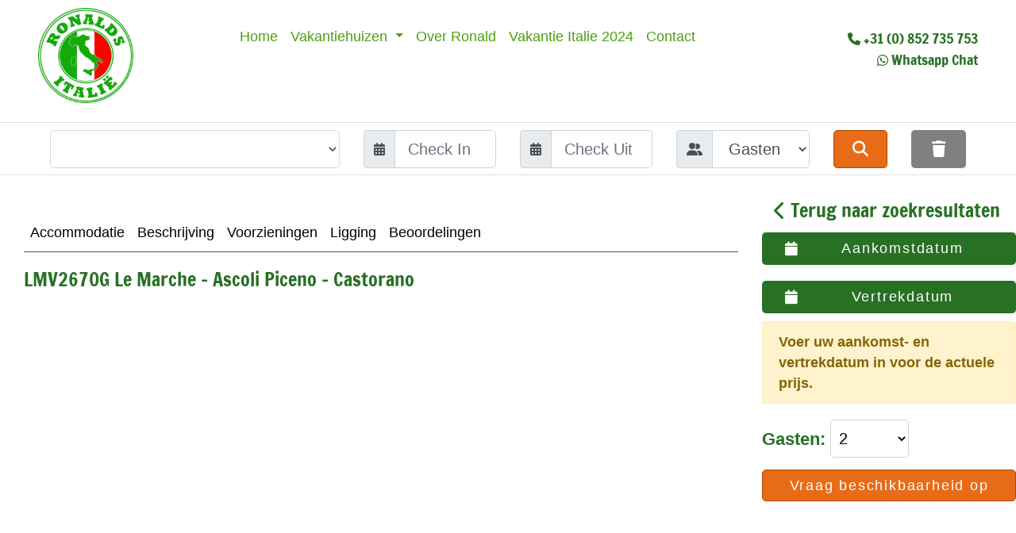

--- FILE ---
content_type: text/html; charset=UTF-8
request_url: https://www.ronalds-italie.nl/vakantiehuizen/le-marche/ascoli-piceno/castorano-_-vakantiewoning-in-agriturismo-met-zwembad-en-airco-lmv2670g/925
body_size: 17455
content:

<!DOCTYPE html>
<html lang="nl-NL">
<head>
	<title>Vakantiewoning in agriturismo met zwembad en airco</title>
	<meta charset="UTF-8"> 
	<meta name="description" content="Leuke vakantiewoning in agriturismo met zwembad en airconditioning. Strand en winkels vlakbij. Voor meer info klik op de link:">
	<meta name="author" content="Top Bookings">
	<meta name="HandheldFriendly" content="True">
	<meta name="MobileOptimized" content="320">
	<meta http-equiv="cleartype" content="on">
	<meta http-equiv="X-UA-Compatible" content="IE=edge">


	<meta name="viewport" content="width=device-width, initial-scale=1.0, maximum-scale=1.0, user-scalable=no" />
	<meta name="content-language" content="nl">
	<meta name="copyright" content="Copyright 2015-2026 Ronalds Italie. Alle rechten voorbehouden.">


<script>
window.dataLayer = window.dataLayer || [];
function gtag(){ window.dataLayer.push(arguments); }
gtag('consent', 'default', {
		analytics_storage: 'denied',
		functionality_storage: 'denied',
		personalization_storage: 'denied',
		ad_storage: 'denied',
		ad_user_data: 'denied',
		ad_personalization: 'denied',
		security_storage: 'denied'
});
</script>

<!-- Google Tag Manager -->
<script>
(function(w,d,s,l,i){
	w[l].push({
		'gtm.start':new Date().getTime(),
		event:'gtm.js'
	});
	var f=d.getElementsByTagName(s)[0],
		j=d.createElement(s),
		dl=l!='dataLayer'?'&l='+l:'';
	j.async=true;
	j.src='https://www.googletagmanager.com/gtm.js?id='+i+dl;
	f.parentNode.insertBefore(j,f);
})( window, document, 'script', 'dataLayer', 'GTM-WH8HTZG' );
</script>
<!-- End Google Tag Manager -->


<style>
	#cookieConsentBar {
		position: fixed;
		display: flex;
		flex-direction: column;
		align-items: center;
		bottom: 0;
		width: 100%;
		padding-top: 1rem;
		padding-bottom: 1rem;
		z-index: 100;
		background-color: #e1ffe1;
		
		* {
			max-width: 54rem;
		}
		
		p {
			font-size: 1rem;
		}
		
		.CookieConsent {
			display: inline-block;
			box-sizing: border-box;
			margin-top: 1rem;
			padding-left: 1rem;
			padding-right: 1rem;
			font-size: 1rem;
			
			svg {
				height: 1.25rem;
				width: 1.25rem;
				fill: black;
			}
			
			.CookieConsent_ToggleButton {
				width: 2.5rem;
				height: 1.25rem;
				border-radius: 1.25rem;
				margin-right: 0.5rem;
			}
			
			.CookieConsent_Button {
				height: 2rem;
				font-size: 1rem;
				color: white;
				background-color: #4c9f14;
				cursor: pointer;
			}
			
			.CookieConsent_Button:nth-child(2) {
				height: 2rem;
				font-size: 1rem;
				color: #4c9f14;
				background-color: #e1ffe1;
				cursor: pointer;
			}
			
			.CookieConsent_Button:last-child {
				height: 2rem;
				font-size: 1rem;
				color: black;
				background-color: lightgrey;
				cursor: pointer;
			}
		}
	}
</style>

<script>
	window.addEventListener("load",function(){
		var body = document.querySelector('body');
		var cookieConsentName = "consentCookie";
		var cookieConsentBar = document.createElement('div');
		var cookieConsentMessage = document.createElement('div');
		var consentCookie = cookieConsent.getConsentCookie(cookieConsentName);

		cookieConsentBar.setAttribute('id','cookieConsentBar');
		cookieConsentMessage.setAttribute( 'id', 'cookieConsentMessage' );
		cookieConsentMessage.style["padding"] = "0 1rem";
		cookieConsentMessage.innerHTML = "<p>"
		+ "<h2>Mogen we cookies gebruiken?</h2>"
		+ "<br/>"
		+ " Om Ronalds Italie beter voor jou te laten werken, het gebruik van onze site te kunnen analyseren"
		+ " en jou relevante advertenties te kunnen tonen en jou ook buiten onze site te kunnen bereiken,"
		+ " maken wij gebruik van onder andere cookies en gepseudonimiseerde gebruikersdata."
		+ " Daarnaast maken wij gebruik van cookies en vergelijkbare technieken om gepersonaliseerde advertenties"
		+ " en content te leveren, advertentie- en contentmetingen te kunnen doen, doelgroepenonderzoek uit te voeren"
		+ " en diensten te ontwikkelen, informatieve apparaatkenmerken te gebruiken en je precieze geolocatie te bepalen."
		+ "<br/>"
		+ "<br/>"
		+ " Door op “Cookies accepteren” te klikken ga je hiermee akkoord voor onze website."
		+ " Weigeren kan door hieronder op “Cookies aanpassen” te klikken."
		+ " Je kunt je toestemming later weer intrekken of wijzigen door in de footer te klikken op “Cookies Beheren”."
		+ "<br/>"
		+ "<br/>"
		+ " Meer weten? Lees ons "
		+ "<a style=\"color: #4c9f14;\" href=\"/privacy-statement/pagina=234\">"
		+ "Privacy Statement"
		+ "</a>."
		+ "</p>";
		cookieConsentBar.appendChild(cookieConsentMessage);

		if(!consentCookie) {
			cookieConsent.createCookieConsent(
				cookieConsentBar,
				[{
					label: 'Cookies voor een goed functionerende website.'
					+ '<br/>'
					+ '<span style="color:red">'
					+ '(Let op! Zonder deze cookies zal de website niet (goed) werken).'
					+ '</span>',
					cookieName: 'functionality_storage',
					info: 'Opslag van cookies ten behoeve van het gebruik van functies op de website, zoals zoeken en filteren. <br/> De website zal niet (goed) werken, wanneer deze cookies worden afgewezen.',
					active: true
				},{
					label: 'Cookies voor persoonlijke aanbevelingen.',
					cookieName: 'personalization_storage',
					info: 'Opslag met de bedoeling om online content af te stemmen op de persoonlijke behoeften van een gebruiker.',
					active: false
				},{
					label: 'Google Consent Mode - Analytics opslag',
					cookieName: 'analytics_storage',
					info: 'Cookies voor het gebruik van Google Analytics.',
					active: false
				},{
					label: 'Google Consent Mode - Cookies voor advertentie.voorkeuren.',
					cookieName: 'ad_storage',
					info: 'Advertentie-opslag voor het gebruik van Google Adwords.',
					active: false
				},{
					label: 'Google Consent Mode - Gegevens van advertentiegebruikers.',
					cookieName: 'ad_user_data',
					info: 'Gebruikersdata verzenden naar Google voor online advertentie gebruik.',
					active: false
				},{
					label: 'Google Consent Mode - Personalisatie van advertenties.',
					cookieName: 'ad_personalization',
					info: 'De advertenties personaliseren met behulp van Google.',
					active: false
				},{
					label: 'Cookies voor beveiliging.',
					cookieName: 'security_storage',
					info: 'Cookies voor authenticate, fraude preventie en andere beveiliging voor gebruikers.',
					active: false
				}
				],
				function(consentCookie){
					updateConsent(consentCookie);
					cookieConsentBar.remove();
				},
				true,
				cookieConsentName
			);

			body.appendChild( cookieConsentBar);
		} else {
			updateConsent(consentCookie);
		}

	}); // window load event

	function updateConsent(consentCookieObject){
		var gtagObject = getGTagConsentObject(consentCookieObject);
		console.log( "consentGTag:", JSON.stringify(gtagObject));
		gtag('consent', 'update', gtagObject);
		gtag('event', 'consentChosenEvent');
	}

	function getGTagConsentObject(consentCookieObject) {
		return {
			analytics_storage: (consentCookieObject.analytics_storage) ? 'granted' : 'denied',
			functionality_storage: (consentCookieObject.functionality_storage) ? 'granted' : 'denied',
			personalization_storage: (consentCookieObject.personalization_storage) ? 'granted' : 'denied',
			ad_storage: (consentCookieObject.ad_storage) ? 'granted' : 'denied',
			ad_user_data: (consentCookieObject.ad_user_data) ? 'granted' : 'denied',
			ad_personalization: (consentCookieObject.ad_personalization) ? 'granted' : 'denied',
			security_storage: (consentCookieObject.security_storage) ? 'granted' : 'denied'
		};
	}
</script>
	<link rel="icon" type="image/png" href="https://www.ronalds-italie.nl/favicon.ico" />
	<link rel="stylesheet" type="text/css" href="https://www.ronalds-italie.nl/css/lib/bootstrap.min.css">
	<link rel="stylesheet" type="text/css" href="https://www.ronalds-italie.nl/css/lib/select2.min.css">
	<link rel="stylesheet" type="text/css" href="https://www.ronalds-italie.nl/css/lib/bootstrap-datetimepicker.css">
	<link rel="stylesheet" type="text/css" href="https://www.ronalds-italie.nl/css/lib/slick.css"/>
	<link rel="stylesheet" type="text/css" href="https://www.ronalds-italie.nl/css/lib/hc-offcanvas-nav.css">

<link rel="stylesheet" href="/node_modules/leaflet/dist/leaflet.css" />
<link rel="stylesheet" href="/node_modules/leaflet.markercluster/dist/MarkerCluster.css" />
<link rel="stylesheet" href="/node_modules/leaflet.markercluster/dist/MarkerCluster.Default.css" />
<link rel="stylesheet" href="/node_modules/leaflet-gesture-handling/dist/leaflet-gesture-handling.css" />

	<link rel="stylesheet" type="text/css" href="https://www.ronalds-italie.nl/css/main.css">
	<link rel="stylesheet" type="text/css" href="https://www.ronalds-italie.nl/css/lib/select2-bootstrap4.min.css">
	<link rel="stylesheet" type="text/css" href="//fonts.googleapis.com/css?family=Pacifico">

	<link rel="stylesheet" type="text/css" href="https://www.ronalds-italie.nl/css/fonts/FontAwesome/v6.3.0/css/all.css" />
	<link rel="stylesheet" type="text/css" href="https://www.ronalds-italie.nl/css/fonts/FontAwesome/v6.3.0/css/sharp-regular.css" />
	<link rel="stylesheet" type="text/css" href="https://www.ronalds-italie.nl/css/fonts/FontAwesome/v6.3.0/css/sharp-solid.css" />

	<script src="https://www.ronalds-italie.nl/script/lib/cookie-consent.min.js"></script>
	<script src="https://www.ronalds-italie.nl/script/lib/jquery-3.5.1.min.js"></script>
	<script type="text/javascript">var jQuery_v3_5 = $.noConflict();</script>
	<script src="https://www.ronalds-italie.nl/script/lib/hc-offcanvas-nav.js"></script>

<script src="/node_modules/leaflet/dist/leaflet.js"></script>
<script src="/node_modules/leaflet.markercluster/dist/leaflet.markercluster.js"></script>
<script src="/node_modules/leaflet-gesture-handling/dist/leaflet-gesture-handling.js"></script>

</head>
<body>


<script>
	var isMobile = Boolean();
	var isTablet = Boolean();
	var isDesktop = Boolean(1);
</script>

<script>
/* global jQuery_v3_5 */
var $j = jQuery_v3_5;
var resultsAmount = 0;

$j( document ).ready( function() {

startCalendar( "false" );		function initSearchbar(id){
			$j('#'+id).select2({
				placeholder:'Waar wilt u heen?',
				searchInputPlaceholder:'Zoeken…',
				theme:'bootstrap4',
				width:'100%',
				language:{
					errorLoading:function(){ return 'De resultaten konden niet worden geladen.'; },
					inputTooLong:function(args){
						var overChars = args.input.length - args.maximum;
						var message = 'Gelieve ' + overChars + ' karakters te verwijderen';
						return message;
					},
					inputTooShort:function(args){
						var remainingChars = args.minimum - args.input.length;
						var message = 'Gelieve ' + remainingChars + ' of meer karakters in te voeren';
						return message;
					},
					loadingMore:function(){ return 'Meer resultaten laden…'; },
					maximumSelected:function(args){
						var verb = args.maximum == 1 ? 'kan' : 'kunnen';
						var message = 'Er ' + verb + ' maar ' + args.maximum + ' item';
						if(args.maximum != 1){
							message += 's';
						}
						message += ' worden geselecteerd';
						return message;
					},
					noResults:function(){ return 'Geen resultaten gevonden…'; },
					searching:function(){ return 'Zoeken…'; }
				},
				ajax:{
					url:"/inc/searchbar.autocomplete.inc.php",
					dataType:"json",
					delay:250,
					processResults: function( data, params ) {

						if( params.term === undefined ) {
							params.term = '';
						}

						var showAmount = 5;
						var results = filterValuePart(data,params.term);
						resultsAmount = results.length;
						var slicedResults = results.slice(0,showAmount);

						if( showAmount > resultsAmount ) {
							showAmount = resultsAmount;
						}

						var responseData = [];

						for( var i = 0; i < showAmount; i++ ) {
							responseData.push( {
								id : slicedResults[ i ].name,
								text : slicedResults[ i ].show
							} );
						}

						return { "results" : responseData };
					},
					cache:true
				},
				minimumInputLength:0,
				allowClear:true
			});
		}

		function filterValuePart( arr, part ) {
			part = part.toLowerCase();
			return arr.filter(
				function(obj){
					if($j.isArray(obj.search)){
						return Object(obj.search).some(
							function(x){
								return x.toLowerCase().indexOf(part) !== -1;
							}
						);
					}else{
						return Object.keys(obj).some(
							function(k){
								return obj[k].toLowerCase().indexOf(part) !== -1;
							}
						);
					}
				}
			);
		}


		if( isMobile || isTablet ) {
			initSearchbar( 'searchbar-mobile-destination' );
		} else {
			initSearchbar( 'searchbar-destination' );
		}


	var headerImage = "https://backend.longtailvakanties.nl/uploads/site_13/je kuxe vakantie villa in italie boek je bij ronalds italie luxe vakantiehuizen.jpg";

	$j("header.bg-image-full").eq(0).css(
			"background-image","url('"+headerImage+"')"
	);

});

function submitSearchForm(e){
	var value = $j("#searchbar-destination").val();
	if(!$j("#searchbar-hidden-destination").val()){
		$j("#searchbar-hidden-destination").val(value);
	}
	if((e.type === "keypress" && e.which === 13) ||
		(e.type === "click" && e.which === 1)){
		$j('#searchform').submit();
		return false;
	}
}

function submitSearchFormMobile(e){
	var value = $j("#searchbar-mobile-destination").val();
	if(!$j("#searchbar-hidden-destination").val()){
		$j("#searchbar-hidden-destination").val(value);
	}
	if((e.type === "keypress" && e.which === 13) ||
		(e.type === "click" && e.which === 1)){
		$j('#searchform-mobile').submit();
		return false;
	}
}

function del_cookie( name ) {
	var expires = "; expires=Thu, 01-Jan-70 00:00:01 GMT";
	var value="";
	document.cookie = name+"="+value+expires+"; path=/";
}

function clearsearch( event, deleteDate = true ) {

	if( id === pc || parentId === pc || id === mobile || parentId === mobile ) {
		event.preventDefault();
	}

	$j('input[name=returnurl]').eq(0).val(window.location.href);
	$j('input[name=returnurl]').eq(1).val(window.location.href);

	del_cookie("zoekactie");
	del_cookie("zoek_bestemming");
	del_cookie("zoek_gasten");
	del_cookie("zoek_slaapkamers");
	del_cookie("zoek_regio");
	del_cookie("zoek_huiscode");
	del_cookie("zoek_prijsrange");
	del_cookie("zoek_faciliteiten");
	del_cookie("zoek_type");
	del_cookie("zoek_geavanceerd");
	del_cookie("zoek_sortby");
	del_cookie("filter_page");

	if( deleteDate === true ) {
		del_cookie("zoek_van");
		del_cookie("zoek_tot");
		$j('#searchbar-checkin').val('');
		$j('#searchbar-checkout').val('');
		$j('#searchbar-mobile-checkin').val('');
		$j('#searchbar-mobile-checkout').val('');
	}

	$j('#searchbar-destination').val('');
	$j('select2-searchbar-destination-container').val('');
	$j('#searchbar-mobile-destination').val('');
	$j('#searchbar-guests').val('');
	$j('#searchbar-mobile-guests').val('');
	$j('#searchbar-bdrms').val('');
	$j('#searchbar-suburbs').val('');
	$j('#prop-name').val('');
	$j('#accommodation-type').val('');

	var id = event.target.id;
	var parentId = event.target.parentElement.id;
	var mob = "clearButtonMobile";
	var pc = "clearButtonPC";

	if( id === pc || parentId === pc || id === mob || parentId === mob ) {
		window.setTimeout( location.reload(), 200 );
	} else {
		location.href=event.target.href;
	}

}
</script>


	<div id="searchbar" class="container-fluid px-5 pb-2">
		<section id="logo" class="logo">
			<div class="row">
				<div class="col-xs-6 col-sm-1">
					<a href="https://www.ronalds-italie.nl">
						<img src="https://backend.longtailvakanties.nl/uploads/site_13/Ronalds-Italie-kleiner.png" class="img-logo float-left" border="0" />
					</a>
				</div>
				<div class="col-sm-9">
					<div class="menu">
						<nav class="navbar navbar-expand-sm justify-content-center">
	<ul class="navbar-nav" id="navlist">
		<li class="nav-item">
			<a href="https://www.ronalds-italie.nl/" title="Ronalds Italie" onclick="clearsearch(event)" class="nav-link" style="color:#4c9f14">
				Home			</a>
		</li>
		<li class="nav-item dropdown">
			<a href="https://www.ronalds-italie.nl/vakantiehuizen"
				id="vakantiehuizenDropdown" title="Ronalds Italie - Zoek naar huizen"
				onclick="clearsearch(event)" class="nav-link dropdown-toggle" style="color:#4c9f14"
				data-toggle="dropdown" aria-haspopup="true" aria-expanded="false">
				Vakantiehuizen			</a>
			<ul class="dropdown-menu" aria-labelledby="vakantiehuizenDropdown">
			<li>
				<a class="dropdown-item"
					href="https://www.ronalds-italie.nl/vakantiehuizen/abruzzo"
					title="Bekijk alle huizen in Abruzzo" onclick="clearsearch(event)">
					Abruzzo				</a>
			</li>
			<li>
				<a class="dropdown-item"
					href="https://www.ronalds-italie.nl/vakantiehuizen/calabrie"
					title="Bekijk alle huizen in Calabrie" onclick="clearsearch(event)">
					Calabrie				</a>
			</li>
			<li>
				<a class="dropdown-item"
					href="https://www.ronalds-italie.nl/vakantiehuizen/campanie"
					title="Bekijk alle huizen in Campanie" onclick="clearsearch(event)">
					Campanie				</a>
			</li>
			<li>
				<a class="dropdown-item"
					href="https://www.ronalds-italie.nl/vakantiehuizen/emilia-romagna"
					title="Bekijk alle huizen in Emilia Romagna" onclick="clearsearch(event)">
					Emilia Romagna				</a>
			</li>
			<li>
				<a class="dropdown-item"
					href="https://www.ronalds-italie.nl/vakantiehuizen/emilia-romagna"
					title="Bekijk alle huizen in Emilia-Romagna" onclick="clearsearch(event)">
					Emilia-Romagna				</a>
			</li>
			<li>
				<a class="dropdown-item"
					href="https://www.ronalds-italie.nl/vakantiehuizen/lazio"
					title="Bekijk alle huizen in Lazio" onclick="clearsearch(event)">
					Lazio				</a>
			</li>
			<li>
				<a class="dropdown-item"
					href="https://www.ronalds-italie.nl/vakantiehuizen/le-marche"
					title="Bekijk alle huizen in Le Marche" onclick="clearsearch(event)">
					Le Marche				</a>
			</li>
			<li>
				<a class="dropdown-item"
					href="https://www.ronalds-italie.nl/vakantiehuizen/lombardije"
					title="Bekijk alle huizen in Lombardije" onclick="clearsearch(event)">
					Lombardije				</a>
			</li>
			<li>
				<a class="dropdown-item"
					href="https://www.ronalds-italie.nl/vakantiehuizen/molise"
					title="Bekijk alle huizen in Molise" onclick="clearsearch(event)">
					Molise				</a>
			</li>
			<li>
				<a class="dropdown-item"
					href="https://www.ronalds-italie.nl/vakantiehuizen/piemonte"
					title="Bekijk alle huizen in Piemonte" onclick="clearsearch(event)">
					Piemonte				</a>
			</li>
			<li>
				<a class="dropdown-item"
					href="https://www.ronalds-italie.nl/vakantiehuizen/puglia"
					title="Bekijk alle huizen in Puglia" onclick="clearsearch(event)">
					Puglia				</a>
			</li>
			<li>
				<a class="dropdown-item"
					href="https://www.ronalds-italie.nl/vakantiehuizen/sicilie"
					title="Bekijk alle huizen in Sicilie" onclick="clearsearch(event)">
					Sicilie				</a>
			</li>
			<li>
				<a class="dropdown-item"
					href="https://www.ronalds-italie.nl/vakantiehuizen/toscane"
					title="Bekijk alle huizen in Toscane" onclick="clearsearch(event)">
					Toscane				</a>
			</li>
			<li>
				<a class="dropdown-item"
					href="https://www.ronalds-italie.nl/vakantiehuizen/trentino-sudtirol"
					title="Bekijk alle huizen in Trentino Sudtirol" onclick="clearsearch(event)">
					Trentino Sudtirol				</a>
			</li>
			<li>
				<a class="dropdown-item"
					href="https://www.ronalds-italie.nl/vakantiehuizen/umbria"
					title="Bekijk alle huizen in Umbria" onclick="clearsearch(event)">
					Umbria				</a>
			</li>
			<li>
				<a class="dropdown-item"
					href="https://www.ronalds-italie.nl/vakantiehuizen/valle-d-aosta"
					title="Bekijk alle huizen in Valle d Aosta" onclick="clearsearch(event)">
					Valle d Aosta				</a>
			</li>
			<li>
				<a class="dropdown-item"
					href="https://www.ronalds-italie.nl/vakantiehuizen/veneto"
					title="Bekijk alle huizen in Veneto" onclick="clearsearch(event)">
					Veneto				</a>
			</li>
			</ul>
		</li>
		<li class="nav-item">
			<a class="nav-link" style="color:#4c9f14" href="https://www.ronalds-italie.nl/over-ronald/pagina=174" title="Ronalds Italie - Over Ronald" onclick="clearsearch(event)">
				Over Ronald			</a>
		</li>
		<li class="nav-item">
			<a class="nav-link" style="color:#4c9f14" href="https://www.ronalds-italie.nl/vakantie-italie-2024/pagina=363" title="Ronalds Italie - Vakantie Italie 2024" onclick="clearsearch(event)">
				Vakantie Italie 2024			</a>
		</li>
		<li class="nav-item">
			<a href="https://www.ronalds-italie.nl/contact" title="Contact"
				onclick="clearsearch(event)" class="nav-link" style="color:#4c9f14">
				Contact			</a>
		</li>
	</ul>
</nav>					</div>
				</div>
				<div class="col-xs-6 col-sm-2">
					<div class="header-telephone" id="header-telephone-desktop">
						<i class="fa-solid fa-phone greentext header4"></i>
						<a class="header3 greentext" href="tel:+31 852 735 753">+31 (0) 852 735 753</a>
					</div>


						<div class="header-telephone" id="header-whatsapp-desktop">
							<i class="fa-brands fa-whatsapp greentext header4"></i>
							<a class="header3 greentext" href="https://wa.me/31619901408" target="_blank">Whatsapp Chat</a>
						</div>
				</div>
			</div>
		</section>
	</div>


<header class="border-top border-bottom pt-1 pb-2 my-3 px-5">


<form id="searchform" class="form-inline" role="form" action="https://www.ronalds-italie.nl/process_form.php"
	method="post">
	<input type="hidden" name="formtype" value="searchbar">
	<input type="hidden" name="redirecturl" value="https://www.ronalds-italie.nl/vakantiehuizen">


	<div id="smallheader-container" class="container-fluid searchbar">
		<div id="smallheader" class="row">


			<div class="col-sm-4">
				<div class="input-group">
					<label class="sr-only" for="searchbar-destination">
						Waar wilt u heen?					</label>
					<select class="form-control form-control-lg" id="searchbar-destination" name="destination">
					</select>
				</div>
			</div>


			<div class="col-sm-2">
				<div class="input-group">
					<div class="input-group-prepend">
						<span class="input-group-text">
							<i class="fa-solid fa-calendar-alt"></i>
						</span>
					</div>
					<input id="searchbar-checkin"
						value=""
						class="form-control form-control-lg"
						name="arrival-date" placeholder="Check In" autocomplete="off">
				</div>
			</div>
			<div class="col-sm-2">
				<div class="input-group">
					<div class="input-group-prepend">
						<span class="input-group-text">
							<i class="fa-solid fa-calendar-alt"></i>
						</span>
					</div>
					<input id="searchbar-checkout"
						value=""
						class="form-control form-control-lg"
						name="departure-date" placeholder="Check Uit" autocomplete="off">
				</div>
			</div>
			<div class="col-sm-2">
				<div class="input-group">
					<div class="input-group-prepend">
						<span class="input-group-text">
							<i class="fa-solid fa-user-friends"></i>
						</span>
					</div>
					<select class="form-control form-control-lg input-block-level"
						id="searchbar-guests" name="no-guests">
						<option value="" disabled selected>Gasten</option><option value="1">1 Gast</option><option value="2">2 Gasten</option><option value="3">3 Gasten</option><option value="4">4 Gasten</option><option value="5">5 Gasten</option><option value="6">6 Gasten</option><option value="7">7 Gasten</option><option value="8">8 Gasten</option><option value="9">9 Gasten</option><option value="10">10 Gasten</option><option value="11">11 Gasten</option><option value="12">12 Gasten</option><option value="13">13 Gasten</option><option value="14">14 Gasten</option><option value="15">15 Gasten</option><option value="16">16 Gasten</option><option value="17">17 Gasten</option><option value="18">18 Gasten</option><option value="19">19 Gasten</option><option value="20">20 Gasten</option><option value="21">21 Gasten</option>					</select>
				</div>
			</div>
			<div class="col-sm-2">
				<div class="row">
					<div class="col-sm-6">
						<button onclick="submitSearchForm(event)"
							class="btn btn-lg btn-block btn-success"
							style="background-color:#4c9f14;">
							<i class="fa-solid fa-search"></i>
						</button>
					</div>
					<div class="col-sm-6">
						<button id="clearButtonPC" onclick="clearsearch(event);"
							class="btn btn-lg btn-block"
							style="background-color:rgba(128,128,128,1); color:white !important;">
							<i class="fa-solid fa-trash"></i>
						</button>
					</div>
				</div>
			</div>
		</div>
	</div>
</form>


</header>


<input type="hidden" name="aid" id="aid" value="925">
<style>
	.bookingScreenStyle {
		display : none;
		position : fixed;
		top : 1%;
		left : 30%;
		width : 40%;
		height : 98%;
		border-radius : 5px;
		background-color : #ffffff;
		outline : 9999px solid rgba(0,0,0,0.5);
		z-index : 1100 !important;
		overflow : auto;
		padding : 15px;
		border : 3px solid grey;
	}
</style>

<div id="BookingDivLarge" class="bookingScreenStyle">
	<div class="container-fluid">
		<div class="row">
			<div class="col-md-10 col-sm-12">
				<h2>Boek Nu</h2>
			</div>
			<div class="col-md-2 col-sm-12 text-right">
				<h3 class="mb-0">
					<a href="javascript:closeLargeBookingScreen()" border="0">
						<i class="fa-regular fa-circle-xmark" style="color:#287024;"></i>
					</a>
				</h3>
			</div>
		</div>
	</div>
	<div id="BookingDivContent"></div>
</div><!-- BookingDivLarge -->

<div style="margin:10px auto 20px auto;">
	<div class="container-fluid">
		<div class="row">
			<div class="col-md-9">
				<div class="container-fluid">
					<div id="WoningPC">
						<nav class="navbar navbar-expand-lg sticky-top" id="mainNav" style="background-color:#ffffff">
							<div class="container">
								<ul class="navbar-nav mx-auto">
									<li class="nav-item">
										<a class="nav-link js-scroll-trigger" href="#accommodatie">
											Accommodatie										</a>
									</li>
									<li class="nav-item">
										<a class="nav-link js-scroll-trigger" href="#beschrijving">
											Beschrijving										</a>
									</li>
									<li class="nav-item">
										<a class="nav-link js-scroll-trigger" href="#faciliteiten">
											Voorzieningen										</a>
									</li>
									<li class="nav-item">
										<a class="nav-link js-scroll-trigger" href="#ligging">
											Ligging										</a>
									</li>
									<li class="nav-item">
										<a class="nav-link js-scroll-trigger" href="#beoordelingen">
											Beoordelingen										</a>
									</li>


								</ul>
							</div>
						</nav>
						<section id="accommodatie">
							<div class="container">
								<div class="row">
									<div class="col mx-auto col-md-8">
										<h2 class="header2 greentext">

LMV2670G Le Marche - Ascoli Piceno - Castorano
										</h2>
										<div id="slider" class="flexslider">
											<ul class="slides">

<li><img src="https://backend.longtailvakanties.nl/uploads/house/webp/Appartementen-agriturismo-zwembad-14b.webp" alt="Appartementen Agriturismo Zwembad 14b" title="Appartementen Agriturismo Zwembad 14b" loading="lazy"></li><li><img src="https://backend.longtailvakanties.nl/uploads/house/webp/20160222052450Appartementen-agriturismo-zwembad-13c.webp" alt="20160222052450Appartementen Agriturismo Zwembad 13c" title="20160222052450Appartementen Agriturismo Zwembad 13c" loading="lazy"></li><li><img src="https://backend.longtailvakanties.nl/uploads/house/webp/20160222052450Appartementen-agriturismo-zwembad-13.webp" alt="20160222052450Appartementen Agriturismo Zwembad 13" title="20160222052450Appartementen Agriturismo Zwembad 13" loading="lazy"></li><li><img src="https://backend.longtailvakanties.nl/uploads/house/webp/20160222052450Appartementen-agriturismo-zwembad-11.webp" alt="20160222052450Appartementen Agriturismo Zwembad 11" title="20160222052450Appartementen Agriturismo Zwembad 11" loading="lazy"></li><li><img src="https://backend.longtailvakanties.nl/uploads/house/webp/20160222052450Appartementen-agriturismo-zwembad-14c.webp" alt="20160222052450Appartementen Agriturismo Zwembad 14c" title="20160222052450Appartementen Agriturismo Zwembad 14c" loading="lazy"></li><li><img src="https://backend.longtailvakanties.nl/uploads/house/webp/20160222052450Appartementen-agriturismo-zwembad-14a.webp" alt="20160222052450Appartementen Agriturismo Zwembad 14a" title="20160222052450Appartementen Agriturismo Zwembad 14a" loading="lazy"></li><li><img src="https://backend.longtailvakanties.nl/uploads/house/webp/20160222052451Appartementen-agriturismo-zwembad-13d.webp" alt="20160222052451Appartementen Agriturismo Zwembad 13d" title="20160222052451Appartementen Agriturismo Zwembad 13d" loading="lazy"></li><li><img src="https://backend.longtailvakanties.nl/uploads/house/webp/20160222052451Appartementen-agriturismo-zwembad-9b.webp" alt="20160222052451Appartementen Agriturismo Zwembad 9b" title="20160222052451Appartementen Agriturismo Zwembad 9b" loading="lazy"></li><li><img src="https://backend.longtailvakanties.nl/uploads/house/webp/20160222052451Appartementen-agriturismo-zwembad-11b.webp" alt="20160222052451Appartementen Agriturismo Zwembad 11b" title="20160222052451Appartementen Agriturismo Zwembad 11b" loading="lazy"></li><li><img src="https://backend.longtailvakanties.nl/uploads/house/webp/20160222052451Appartementen-agriturismo-zwembad-12.webp" alt="20160222052451Appartementen Agriturismo Zwembad 12" title="20160222052451Appartementen Agriturismo Zwembad 12" loading="lazy"></li><li><img src="https://backend.longtailvakanties.nl/uploads/house/webp/20160222052451Appartementen-agriturismo-zwembad-23.webp" alt="20160222052451Appartementen Agriturismo Zwembad 23" title="20160222052451Appartementen Agriturismo Zwembad 23" loading="lazy"></li><li><img src="https://backend.longtailvakanties.nl/uploads/house/webp/agriturismo-ascoli-piceno-zwembad-1.webp" alt="Agriturismo Ascoli Piceno Zwembad 1" title="Agriturismo Ascoli Piceno Zwembad 1" loading="lazy"></li><li><img src="https://backend.longtailvakanties.nl/uploads/house/webp/agriturismo-ascoli-piceno-zwembad-2.webp" alt="Agriturismo Ascoli Piceno Zwembad 2" title="Agriturismo Ascoli Piceno Zwembad 2" loading="lazy"></li><li><img src="https://backend.longtailvakanties.nl/uploads/house/webp/agriturismo-ascoli-piceno-zwembad-4.webp" alt="Agriturismo Ascoli Piceno Zwembad 4" title="Agriturismo Ascoli Piceno Zwembad 4" loading="lazy"></li><li><img src="https://backend.longtailvakanties.nl/uploads/house/webp/agriturismo-ascoli-piceno-zwembad-3.webp" alt="Agriturismo Ascoli Piceno Zwembad 3" title="Agriturismo Ascoli Piceno Zwembad 3" loading="lazy"></li><li><img src="https://backend.longtailvakanties.nl/uploads/house/webp/agriturismo-ascoli-piceno-zwembad-5.webp" alt="Agriturismo Ascoli Piceno Zwembad 5" title="Agriturismo Ascoli Piceno Zwembad 5" loading="lazy"></li><li><img src="https://backend.longtailvakanties.nl/uploads/house/webp/20160222052451Appartementen-agriturismo-zwembad-9e.webp" alt="20160222052451Appartementen Agriturismo Zwembad 9e" title="20160222052451Appartementen Agriturismo Zwembad 9e" loading="lazy"></li><li><img src="https://backend.longtailvakanties.nl/uploads/house/webp/20160222052451Appartementen-agriturismo-zwembad-9f.webp" alt="20160222052451Appartementen Agriturismo Zwembad 9f" title="20160222052451Appartementen Agriturismo Zwembad 9f" loading="lazy"></li><li><img src="https://backend.longtailvakanties.nl/uploads/house/webp/Appartementen-agriturismo-zwembad-16.webp" alt="Appartementen Agriturismo Zwembad 16" title="Appartementen Agriturismo Zwembad 16" loading="lazy"></li><li><img src="https://backend.longtailvakanties.nl/uploads/house/webp/20160222052451Appartementen-agriturismo-zwembad-17.webp" alt="20160222052451Appartementen Agriturismo Zwembad 17" title="20160222052451Appartementen Agriturismo Zwembad 17" loading="lazy"></li>
											</ul>
										</div><!-- slider flexslider -->
										<div id="carousel" class="flexslider">
											<ul class="slides">

<li><img src="https://backend.longtailvakanties.nl/uploads/house/webp/Appartementen-agriturismo-zwembad-14b.webp" alt="Appartementen Agriturismo Zwembad 14b" title="Appartementen Agriturismo Zwembad 14b" loading="lazy"></li><li><img src="https://backend.longtailvakanties.nl/uploads/house/webp/20160222052450Appartementen-agriturismo-zwembad-13c.webp" alt="20160222052450Appartementen Agriturismo Zwembad 13c" title="20160222052450Appartementen Agriturismo Zwembad 13c" loading="lazy"></li><li><img src="https://backend.longtailvakanties.nl/uploads/house/webp/20160222052450Appartementen-agriturismo-zwembad-13.webp" alt="20160222052450Appartementen Agriturismo Zwembad 13" title="20160222052450Appartementen Agriturismo Zwembad 13" loading="lazy"></li><li><img src="https://backend.longtailvakanties.nl/uploads/house/webp/20160222052450Appartementen-agriturismo-zwembad-11.webp" alt="20160222052450Appartementen Agriturismo Zwembad 11" title="20160222052450Appartementen Agriturismo Zwembad 11" loading="lazy"></li><li><img src="https://backend.longtailvakanties.nl/uploads/house/webp/20160222052450Appartementen-agriturismo-zwembad-14c.webp" alt="20160222052450Appartementen Agriturismo Zwembad 14c" title="20160222052450Appartementen Agriturismo Zwembad 14c" loading="lazy"></li><li><img src="https://backend.longtailvakanties.nl/uploads/house/webp/20160222052450Appartementen-agriturismo-zwembad-14a.webp" alt="20160222052450Appartementen Agriturismo Zwembad 14a" title="20160222052450Appartementen Agriturismo Zwembad 14a" loading="lazy"></li><li><img src="https://backend.longtailvakanties.nl/uploads/house/webp/20160222052451Appartementen-agriturismo-zwembad-13d.webp" alt="20160222052451Appartementen Agriturismo Zwembad 13d" title="20160222052451Appartementen Agriturismo Zwembad 13d" loading="lazy"></li><li><img src="https://backend.longtailvakanties.nl/uploads/house/webp/20160222052451Appartementen-agriturismo-zwembad-9b.webp" alt="20160222052451Appartementen Agriturismo Zwembad 9b" title="20160222052451Appartementen Agriturismo Zwembad 9b" loading="lazy"></li><li><img src="https://backend.longtailvakanties.nl/uploads/house/webp/20160222052451Appartementen-agriturismo-zwembad-11b.webp" alt="20160222052451Appartementen Agriturismo Zwembad 11b" title="20160222052451Appartementen Agriturismo Zwembad 11b" loading="lazy"></li><li><img src="https://backend.longtailvakanties.nl/uploads/house/webp/20160222052451Appartementen-agriturismo-zwembad-12.webp" alt="20160222052451Appartementen Agriturismo Zwembad 12" title="20160222052451Appartementen Agriturismo Zwembad 12" loading="lazy"></li><li><img src="https://backend.longtailvakanties.nl/uploads/house/webp/20160222052451Appartementen-agriturismo-zwembad-23.webp" alt="20160222052451Appartementen Agriturismo Zwembad 23" title="20160222052451Appartementen Agriturismo Zwembad 23" loading="lazy"></li><li><img src="https://backend.longtailvakanties.nl/uploads/house/webp/agriturismo-ascoli-piceno-zwembad-1.webp" alt="Agriturismo Ascoli Piceno Zwembad 1" title="Agriturismo Ascoli Piceno Zwembad 1" loading="lazy"></li><li><img src="https://backend.longtailvakanties.nl/uploads/house/webp/agriturismo-ascoli-piceno-zwembad-2.webp" alt="Agriturismo Ascoli Piceno Zwembad 2" title="Agriturismo Ascoli Piceno Zwembad 2" loading="lazy"></li><li><img src="https://backend.longtailvakanties.nl/uploads/house/webp/agriturismo-ascoli-piceno-zwembad-4.webp" alt="Agriturismo Ascoli Piceno Zwembad 4" title="Agriturismo Ascoli Piceno Zwembad 4" loading="lazy"></li><li><img src="https://backend.longtailvakanties.nl/uploads/house/webp/agriturismo-ascoli-piceno-zwembad-3.webp" alt="Agriturismo Ascoli Piceno Zwembad 3" title="Agriturismo Ascoli Piceno Zwembad 3" loading="lazy"></li><li><img src="https://backend.longtailvakanties.nl/uploads/house/webp/agriturismo-ascoli-piceno-zwembad-5.webp" alt="Agriturismo Ascoli Piceno Zwembad 5" title="Agriturismo Ascoli Piceno Zwembad 5" loading="lazy"></li><li><img src="https://backend.longtailvakanties.nl/uploads/house/webp/20160222052451Appartementen-agriturismo-zwembad-9e.webp" alt="20160222052451Appartementen Agriturismo Zwembad 9e" title="20160222052451Appartementen Agriturismo Zwembad 9e" loading="lazy"></li><li><img src="https://backend.longtailvakanties.nl/uploads/house/webp/20160222052451Appartementen-agriturismo-zwembad-9f.webp" alt="20160222052451Appartementen Agriturismo Zwembad 9f" title="20160222052451Appartementen Agriturismo Zwembad 9f" loading="lazy"></li><li><img src="https://backend.longtailvakanties.nl/uploads/house/webp/Appartementen-agriturismo-zwembad-16.webp" alt="Appartementen Agriturismo Zwembad 16" title="Appartementen Agriturismo Zwembad 16" loading="lazy"></li><li><img src="https://backend.longtailvakanties.nl/uploads/house/webp/20160222052451Appartementen-agriturismo-zwembad-17.webp" alt="20160222052451Appartementen Agriturismo Zwembad 17" title="20160222052451Appartementen Agriturismo Zwembad 17" loading="lazy"></li>
											</ul>
										</div><!-- carousel flexslider -->
									</div>
									<div class="col-md-4" style="margin-top:56px;">
										<style>
											.leaflet-top {
												z-index: 998;
											}
											#accommodation-map {
												position: relative;
												height: 660px;
												width: 100%;
											}
										</style>
										<div id="accommodation-map" onclick="location.href='#ligging'"></div>
									</div>
								</div>
							</div>
						</section>
						<section id="beschrijving">
							<div class="container">
								<div class="row">
									<div class="col mx-auto">
										<!--
										<h3 class='greentext'>
											Beschrijving										</h3>
										-->
									</div>
								</div>
								<div class="row my-3">
									<div class="col-md-12 mt-2">
										<div class="greentext" style="font-size: 1.4em;">
											Kleinschalig vakantiepark - Agriturismo - Vakantie appartement										</div>
									</div>
									<div class="col-md-12 mt-2">

										<div class="feature-wrap" style="margin-top: 0 !important; width: 100%;">
											<style>
												.feat-left{ float: left; font-size: 1.2em; font-family: "Francois One"; }
												.feat-space{ padding: 0 20px 0 10px; }
											</style>
											<div class="feat-left greentext" title="2 Slaapkamers">
												<i class="fa fa-bed"></i>
											</div>
											<div class="feat-left feat-space">
												2 Slaapkamers											</div>
											<div class="feat-left greentext" title="2 Badkamers">
												<i class="fa fa-bath"></i>
											</div>
											<div class="feat-left feat-space">
												2 Badkamers											</div>
											<div class="feat-left greentext" title=" Gasten">
												<i class="fa fa-people-roof"></i>
											</div>
											<div class="feat-left feat-space">
												5 Gasten											</div>
											<div class="feat-left greentext" title="Internet">
												<i class="fa fa-wifi"></i>
											</div>
											<div class="feat-left feat-space">
												Internet											</div>
											<div class="feat-left greentext" title="Airconditioning">
												<i class="fa fa-snowflake"></i>
											</div>
											<div class="feat-left feat-space">
												Airconditioning											</div>
										</div><!-- feature-wrap -->
										<div class="clearfix"></div>
									</div>
								</div>
								<div class="row">
									<div class="col mx-auto">

										<style>
											h1 {
												color : #287024;
											}
										</style>

										<div class="text-block">
											<div id="accommodationdescription">

<p> </p> 
  <h1>Le Marche, appartementen met wifi<br></h1> 
  <p>Vakantie appartement in <b>goed verzorgd Agriturismo met gedeeld zwembad</b>. Vanwege haar wat hogere ligging heeft dit speciale complex een extra mooi uitzicht. Het Agriturismo biedt <b>diverse faciliteiten waaronder een jeu de boules baan</b>, u zult zich hier niet snel vervelen! De <b>Adriatische zee en haar mooiste stranden vindt u al op 20 minuten rijden</b> en het dichtstbijzijnde <b>restaurant en diverse winkels zijn zelfs te voet bereikbaar</b>.<br><br>Het agriturismo bestaat uit een drietal mooi gerestaureerde gebouwen en vele landerijen met olijfbomen en druivenranken. Tussen 2 van de oude gebouwen ligt een prachtige tuin met daarin een <b>veilig omheind zwembad</b> van maar liefst 17x7m <b>met kinderbadje, ingebouwde jacuzzi en genoeg ligbedden voor optimaal comfort</b>. De beide gebouwen hebben elk een centraal overdekt terras, met goed zicht op het zwembad. Alles is <b>tot in de puntjes verzorgd</b> en echt overal is aan gedacht om de gasten een geweldige vakantie te bezorgen. <br><br>Appartement LMV2670G ligt op de <b>begane grond</b> met bij de ingang, onder het overdekte terras, een eigen <b>privé zitje in de schaduw</b>. Het ruime appartement is <b>voorzien van airconditioning</b> en bij binnenkomst staat u direct in een gezellige woonkeuken. De keuken is van alle gemakken voorzien, waaronder tevens een <b>afwasmachine</b>. De eerste slaapkamer heeft een 2-persoonsbed en een grote kledingkast. In de tweede slaapkamer staan 2 enkele bedden. Er kan hier een derde bed toegevoegd worden, zodat er in <b>totaal 5 volwassenen</b> kunnen slapen. Elke slaapkamer heeft een eigen badkamer met douche en suite. Dit appartement is <b>volledig toegankelijk gemaakt voor rolstoelgebruikers</b>. Het overdekte terras voor de woning wordt gedeeld met meerdere appartementen en biedt uitzicht op het zwembad.<br></p> 
  <p>Het 5e bed bedraagt € 15,00 per persoon per nacht .<br><br>Kortom een heel mooi verzorgd agriturismo, <b>zeer geschikt voor gezinnen en vlakbij de zee</b>! </p><h3 class="greentext">Regio</h3><h2>De Marken, Grottamare, zee en strand</h2>Het agriturismo ligt in de prachtige heuvels, u kunt er zo gaan wandelen! U kunt dan ook uw dagelijkse boodschappen doen en daarna in het restaurant wat vlakbij ligt, wat eten. Het is ligt erg gunstig, want u bent een klein half uurtje aan de Adriatische stranden, maar ook in Ascoli Piceno! Een van de mooiste steden van Le Marche en erg bekend om grote mooie plein. U kunt ook eens San Benedetto del Tronte bezoeken, met zijn lang palmbomenboulevard . Als je daarna nog 2 km doorrijdt dan ben je in de volgende regio: Abruzzo!
											</div>
										</div>
									</div>
								</div>
								<div class="row">
									<div class="col-md-12">

<script>

	function hideDescription() {
		$j( '#accommodationdescription' ).height( 200 );
		$j( '#accommodationdescription' ).css( 'overflow', 'hidden' );
	}

	function showDescription() {
		$j( '#accommodationdescription' ).height( 'auto' );
		$j( '#accommodationdescription' ).css( 'overflow', 'auto' );
	}

	function toggleDescription( e ) {

		if( e.target.innerText === 'Lees verder') {
			e.target.innerText = 'Minder weergeven';
			showDescription();
		} else {
			e.target.innerText = 'Lees verder';
			hideDescription();
		}

	}

	$j( document ).ready( function() {
		hideDescription();
	} );

</script>

										<button class="col-md-12 showmore"
											onclick="toggleDescription( event )">
											Lees verder										</button>
									</div>
								</div>
							</div>
						</section>


						<section id="faciliteiten">
							<div class="container">
								<div class="row">
									<div class="col mx-auto">
										<h3 class='greentext'>
											Voorzieningen										</h3>
										<div class="row">
											<div class="col-md-4">
												<ul>
													<li>Afwasmachine</li><li>Airconditioning</li><li>Barbecue</li><li>Haardroger</li><li>huisdier toegestaan</li><li>Internet</li><li>Kinderbedje</li><li>Kinderstoel</li><li>Televisie</li></ul></div><div class="col-md-4"><ul><li>Toegankelijk voor rolstoelgebruikers</li><li>Verwarmd zwembad</li><li>Wasmachine</li><li>Zwembad</li><li>Overdekte parkeerplaatsen</li><li>
Gratis proeverijen in cantina</li><li>
Jeu de Boules baan</li><li>
4-pits kookplaat</li></ul></div><div class="col-md-4"><ul><li>
Oven</li><li>
Koel-vries</li><li>
verwarming</li><li>
Wasmachine in centrale ruimte + wasmiddelen</li><li>
Tv in slaapkamers</li><li>
Eigen balkon</li><li>
Groente uit tuin en fruit, gratis voor gasten</li><li></li>												</ul>
											</div>
										</div>
										<div class="row">
											<div class="col-md-12">
												<h3 class='greentext'>
													Inbegrepen												</h3>
											</div>
										</div>
										<div class="row">
											<div class="col-md-4">
												<ul>
													<li>Bed en badlinnen wissel wekelijks</li><li>Bedlinnen en handdoeken</li></ul></div><div class="col-md-4"><ul><li>Eindschoonmaak</li></ul></div><div class="col-md-4"><ul><li>Verbruik van gas, water en elektriciteit</li>												</ul>
											</div>
										</div>
										<div class="row">
											<div class="col-md-12">
												<h3 class='greentext'>
													Afstanden												</h3>
											</div>
										</div>
										<div class="row">
											<div class="col-md-4">
												<ul>
													<li>Dorp 2.00 km</li><li>Kust 20.00 km</li></ul></div><div class="col-md-4"><ul><li>Restaurants 1.00 km</li><li>Vliegveld 100.00 km</li></ul></div><div class="col-md-4"><ul><li>Winkels 2.00 km</li><li>Ziekenhuis 30.00 km</li>												</ul>
											</div>
										</div>
									</div>
								</div>
							</div>
						</section>
						<section id="ligging">
							<div class="container">
								<div class="row">
									<div class="col mx-auto">
										<h3 class='greentext'>
											Ligging										</h3>
										<div id="property-map" style="width:100%;height:500px"></div>
									</div>
								</div>
							</div>
						</section>
						<section id="beoordelingen">
							<div class="container">
								<div class="row">
									<div class="col mx-auto">
										<h3 class='greentext'>
											Beoordelingen										</h3>


										<div id="detailedreviews">
											<ul class="reviews">

<li><div class="descr">Er is nog geen beoordeling van deze woning</div></li>
											</ul>
										</div>
									</div>
								</div>
								<div class="row">
									<div class="col-md-12">

<script>

	function hideReviews() {
		var buttonheight = $j( 'button.showmore' ).eq( 0 ).height();
		var height1 = $j( 'ul.reviews li' ).eq( 0 ).height();
		var height2 = $j( 'ul.reviews li' ).eq( 1 ).height();
		var totalheight = height1 + height2 + ( buttonheight / 2 );
		$j( '#detailedreviews' ).height( totalheight );
		$j( '#detailedreviews' ).css( 'overflow', 'hidden' );
	}

	function showReviews() {
		$j( '#detailedreviews' ).height( 'auto' );
		$j( '#detailedreviews' ).css( 'overflow', 'auto' );
	}

	function toggleReviews( e ) {

		if( e.target.innerText === 'Meer beoordelingen weergeven') {
			e.target.innerText = 'Minder beoordelingen weergeven';
			showReviews();
		} else {
			e.target.innerText = 'Meer beoordelingen weergeven';
			hideReviews();
		}

	}

	$j( document ).ready( function() {
		hideReviews();
	} );

</script>

										<button class="col-md-12 showmore"
											onclick="toggleReviews( event )">
											Meer beoordelingen weergeven										</button>
									</div>
								</div>
							</div>
						</section>


					</div>
				</div>
			</div>
			<div class="col-md-3">

<div id="bookingcalendarModal" class="modal fade" role="dialog">
	<div class="modal-dialog">
		<div class="modal-content">
			<div class="modal-header">
				<h2 class="modal-title greentext">
					Aankomst				</h2>
				<button type="button" class="close" data-dismiss="modal">
					&times;
				</button>
			</div>
			<div class="modal-body">
				<form class="form-inline aside-avail hide" role="form">
					<div class="form-group pull-right hide">
						<select class="form-control calendar-month-select hide"
							id="large-calendar-month-select" onchange="changeMonth()">


							<option id="large-calendar-option"
								value="1,2026,925"
								selected="selected">
							</option>
						</select>
					</div>
					<span class="visible-on-desktop availlabel hide">
						Beschikbaarheid					</span>
					<div class="clearfix"></div>
				</form>
				<div class="calendarwrap">
					<div class="calendar">
						<div class="month"></div>
						<div class="clearfix"></div>
						<div class="next_month"></div>
						<div class="clearfix"></div>
						<div class="legend">
							<ul>
								<li>
									<span class="s"></span>
									Uw selectie								</li>
								<li>
									<span class="a"></span>
									Beschikbaar								</li>
								<li>
									<span class="x"></span>
									Geen aankomst- of vertrekdatum								</li>
								<li>
									<span class="b"></span>
									Geboekt								</li>
							</ul>
							<div class="clearfix"></div>
						</div>
					</div>
				</div>
			</div>
			<div class="modal-footer">
				<button type="button" class="btn btn-default" data-dismiss="modal">
					Sluiten				</button>
			</div>
		</div>
	</div>
</div>

<nav class="sticky-top">
	<aside>
		<a href="javascript:window.location.href='/vakantiehuizen'" class="header2 greentext">
			<i class="fa-solid fa-chevron-left"></i>
			Terug naar zoekresultaten		</a>
		<div class="clearfix"></div>
		<div class="row">


			<div class="calendarwrap">
				<div class="booking-info">
					<button id="arrivalCalendarButton" class="btn" data-toggle="modal"
						data-target="#bookingcalendarModal" style="max-width:400px;">
						<i class="fa-solid fa-calendar"></i>
						<span>
							Aankomstdatum						</span>
					</button>
					<button id="departureCalendarButton" class="btn" data-toggle="modal"
						data-target="#bookingcalendarModal" style="max-width:400px;">
						<i class="fa-solid fa-calendar"></i>
						<span>
							Vertrekdatum						</span>
					</button>

					<script>$ = jQuery_v3_5;</script>

					<script src="https://www.ronalds-italie.nl/script/calendarbooking.js"></script>

					<script>
						handleCalendarButton(
							'arrival',
							'Aankomstdatum',
							'Aankomst',
							'Selecteer een aankomstdatum',
							false
						);

						handleCalendarButton(
							'departure',
							'Vertrekdatum',
							'Vertrek',
							'Selecteer een vertrekdatum',
							false
						);
					</script>

					<div class="pricing" id="pricecalculation">
						<div class="alert alert-warning font-weight-bold"
							 style="font-size:0.8em;max-width:400px;">
							Voer uw aankomst- en vertrekdatum in voor de actuele prijs.						</div>
					</div>
					<div class="clearfix"></div>
					<form class="form-inline" id="LargeForm" role="form" method="post"
						action="https://www.ronalds-italie.nl/boek-een-woning">
						<input type="hidden" id="a_id-large" name="a_id" value="925">
						<input type="hidden" id="aantalData" value="0" name="aantalData" />
						<input type="hidden" value=""
							class="form-control booking-arrival2" id="cal-arrival-date"
							name="booking-arrival2" data-set-min-of=".booking-departure2"
							data-match-to=".booking-arrival2" readonly>
						<input type="hidden" value=""
							class="form-control booking-departure2" id="cal-departure-date"
							name="booking-departure2" data-match-to=".booking-departure2"
							readonly>
						<div class="form-group">
							<label style="font-weight:bold;float:left;">
								Gasten:&nbsp;
							</label>
							<select class="form-control form-control-lg input-block-level booking-guests2"
								style="font-size:0.9em;color:black!important;" name="booking-guests2"
								id="guests" onchange="calcPrice()">
								<option value="">
									Gasten								</option>


								<option value="1">
									1								</option>


								<option value="2" selected="selected">
									2								</option>


								<option value="3">
									3								</option>


								<option value="4">
									4								</option>


								<option value="5">
									5								</option>


							</select>
						</div>
						<div class="form-group" style="display:none">
							<label>
								Nachten:
							</label>
							<select class="form-control booking-nights2"
								name="booking-nights2" id="nights"
								onchange="changeDays()" onblur="changeDays()"
								onkeydown="changeDays()" onkeyup="changeDays()">
								<option value="0">
									Nachten								</option>


								<option value="1">
									1								</option>


								<option value="2">
									2								</option>


								<option value="3">
									3								</option>


								<option value="4">
									4								</option>


								<option value="5">
									5								</option>


								<option value="6">
									6								</option>


								<option value="7">
									7								</option>


								<option value="8">
									8								</option>


								<option value="9">
									9								</option>


								<option value="10">
									10								</option>


								<option value="11">
									11								</option>


								<option value="12">
									12								</option>


								<option value="13">
									13								</option>


								<option value="14">
									14								</option>


								<option value="15">
									15								</option>


								<option value="16">
									16								</option>


								<option value="17">
									17								</option>


								<option value="18">
									18								</option>


								<option value="19">
									19								</option>


								<option value="20">
									20								</option>


								<option value="21">
									21								</option>


								<option value="22">
									22								</option>


								<option value="23">
									23								</option>


								<option value="24">
									24								</option>


								<option value="25">
									25								</option>


								<option value="26">
									26								</option>


								<option value="27">
									27								</option>


								<option value="28">
									28								</option>


								<option value="29">
									29								</option>


								<option value="30">
									30								</option>


								<option value="31">
									31								</option>


								<option value="32">
									32								</option>


								<option value="33">
									33								</option>


								<option value="34">
									34								</option>


								<option value="35">
									35								</option>


								<option value="36">
									36								</option>


								<option value="37">
									37								</option>


								<option value="38">
									38								</option>


								<option value="39">
									39								</option>


								<option value="40">
									40								</option>


								<option value="41">
									41								</option>


								<option value="42">
									42								</option>


								<option value="43">
									43								</option>


								<option value="44">
									44								</option>


								<option value="45">
									45								</option>


								<option value="46">
									46								</option>


								<option value="47">
									47								</option>


								<option value="48">
									48								</option>


								<option value="49">
									49								</option>


								<option value="50">
									50								</option>


								<option value="51">
									51								</option>


								<option value="52">
									52								</option>


								<option value="53">
									53								</option>


								<option value="54">
									54								</option>


								<option value="55">
									55								</option>


								<option value="56">
									56								</option>


								<option value="57">
									57								</option>


								<option value="58">
									58								</option>


								<option value="59">
									59								</option>


								<option value="60">
									60								</option>


								<option value="61">
									61								</option>


								<option value="62">
									62								</option>


								<option value="63">
									63								</option>


								<option value="64">
									64								</option>


								<option value="65">
									65								</option>


								<option value="66">
									66								</option>


								<option value="67">
									67								</option>


								<option value="68">
									68								</option>


								<option value="69">
									69								</option>


								<option value="70">
									70								</option>


								<option value="71">
									71								</option>


								<option value="72">
									72								</option>


								<option value="73">
									73								</option>


								<option value="74">
									74								</option>


								<option value="75">
									75								</option>


								<option value="76">
									76								</option>


								<option value="77">
									77								</option>


								<option value="78">
									78								</option>


								<option value="79">
									79								</option>


								<option value="80">
									80								</option>


								<option value="81">
									81								</option>


								<option value="82">
									82								</option>


								<option value="83">
									83								</option>


								<option value="84">
									84								</option>


								<option value="85">
									85								</option>


								<option value="86">
									86								</option>


								<option value="87">
									87								</option>


								<option value="88">
									88								</option>


								<option value="89">
									89								</option>


								<option value="90">
									90								</option>


							</select>
						</div>
						<input type="hidden" value="nee"
							id="boekbaar-large" name="boekbaar-large">


						<button onclick="checkAvailabilityButton( event, 'nl' )"
							class="btn info-now faded" style="max-width:400px;"
							value="Vraag beschikbaarheid op"
							id="LargeVraaginfo">
							Vraag beschikbaarheid op						</button>
					</form>


					<div class="clearfix"></div>
				</div> <!-- div booking-info -->
			</div> <!-- div calendarwrap -->
		</div> <!-- div row -->


	</aside>
</nav>

<script>document.getElementById('annuleren').style.display = 'none';</script>				<script>
					$( document ).ready( function() {
						$( '#annuleren' ).click( function(){
							$( '#annulmentModal' ).modal( 'show' );
						});
					});
				</script>

			</div>
		</div>
	</div>
</div>


<script>
	// PHP variables needed in map-functions.JS
	window.map_markers = false;
	window.map_markerClusterToClose = false;
	window.map_arrival = ''; // bookingcalendar_large.inc.php
	window.map_departure = ''; // bookingcalendar_large.inc.php
	window.map_language = 'nl';

	$( document ).ready( function() {

		// id : [ huiscode, latitude, longitude ]
		let houseMapInfo = JSON.parse( '{"487":["LMV2020B",43.5425,12.715],"451":["LMV1910 ",43.348989,12.978771],"1838":["LMV5100",43.312409,13.502193],"1967":["LMV5170",43.023082,13.462557],"877":["LMV2440B",43.348989,12.978771],"69":["LMV540A",43.618181,13.184945],"70":["LMV540G",43.618181,13.184945],"72":["LMV550",43.618181,13.184945],"77":["LMV590A",43.051517,13.433441],"80":["LMV590B",43.051517,13.433441],"83":["LMV590C",43.051517,13.433441],"89":["LMV710",43.012948,13.274476],"612":["LMV2410",43.079738,13.256188],"1934":["LMV5140",43.24398668087261,13.236736423583974],"114":["LMV440A",43.872545,12.880547],"115":["LMV440B",43.872545,12.880547],"116":["LMV440G",43.872545,12.880547],"117":["LMV440F ",43.872545,12.880547],"125":["LMV900D",43.362583,13.361066],"516":["LMV2150 ",43.188599,13.190025],"135":["LMV440E",43.872545,12.880547],"635":["LMV2430",43.054083,13.437278],"138":["LMV440D",43.872545,12.880547],"150":["LMV1020",43.554427,12.893136],"156":["LMV1080A",43.030941,13.438207],"157":["LMV1080B",43.030941,13.438207],"161":["LMV540H",43.618181,13.184945],"162":["LMV540I",43.618181,13.184945],"164":["LMV1080C",43.030941,13.438207],"166":["LMV1080D",43.030941,13.438207],"167":["LMV900E",43.363379,13.382717],"194":["LMV1050F",43.558501,13.098743],"212":["LMV1190A",43.271456,13.582163],"1310":["LMV2430A",43.054083,13.437278],"216":["LMV1190C",43.271456,13.582163],"225":["LMV1220",43.234614,13.163329],"233":["LMV1190D",43.271456,13.582163],"234":["LMV1190E",43.271456,13.582163],"235":["LMV1190B",43.271456,13.582163],"505":["LMV1310A",42.95413,13.778908],"506":["LMV1310B",42.95413,13.778908],"507":["LMV1310G",42.95413,13.778908],"504":["LMV1310D",42.95413,13.778908],"256":["LMV1290A",42.95413,13.778908],"257":["LMV1290B",42.95413,13.778908],"258":["LMV1290D",42.95413,13.778908],"259":["LMV1290C",42.95413,13.778908],"260":["LMV1290E",42.95413,13.778908],"1489":["LMV3280",43.383119,13.348877],"500":["LMV1310F",42.95413,13.778908],"501":["LMV1310E",42.95413,13.778908],"928":["LMV2670F",42.895145,13.73793],"375":["LMV1740A",43.68215,13.06647],"376":["LMV1740B",43.68215,13.06647],"377":["LMV1740C",43.68215,13.06647],"378":["LMV1740D",43.68215,13.06647],"379":["LMV1740E",43.68215,13.06647],"514":["LMV2020C",43.5425,12.715],"383":["LMV1760B",43.110595,13.836218],"384":["LMV1760C",43.110595,13.836218],"385":["LMV1760D",43.110595,13.836218],"386":["LMV1760F",43.110595,13.836218],"1937":["LMV5160",42.979479,13.589005],"396":["LMV1790A",43.854316,12.912376],"397":["LMV1790B",43.854316,12.912376],"929":["LMV2670E",42.895145,13.73793],"399":["LMV1790C",43.854316,12.912376],"400":["LMV1810D",42.939491,13.786231],"401":["LMV1810B",42.93953,13.786209],"405":["LMV1810A",42.93953,13.786209],"406":["LMV1810C",42.939491,13.786209],"407":["LMV1810E",42.939491,13.786231],"409":["LMV1760G",43.110595,13.836218],"1372":["LMV3100B",43.561403,12.918246],"1717":["LMV3510",43.252444,13.733701],"471":["LMV2000",43.545951,12.861339],"473":["LMV2020A",43.5425,12.715],"477":["LMV1310H",42.95413,13.778908],"476":["LMV1290F",42.95413,13.778908],"482":["LMV440H",43.872545,12.880547],"502":["LMV1310C",42.95413,13.778908],"1363":["LMV3100A",43.561403,12.918246],"530":["LMV2180A",43.649611,12.85043],"572":["LMV2180B",43.649611,12.85043],"613":["LMV2180C",43.649611,12.85043],"614":["LMV2180D",43.649611,12.85043],"615":["LMV2180E",43.649611,12.85043],"1903":["LMV5120A",43.690462,12.962526],"636":["LMV2440A",43.348989,12.978771],"637":["LMV2450",43.238,13.15745],"638":["LMV2450A",43.238,13.15745],"717":["LMV5020",43.795717,12.44899],"1770":["LMV5040",43.752902,12.991687],"1863":["LMV1190H",43.271456,13.582163],"728":["LMV1620",43.19654,13.480452],"1367":["LMV3130",43.233944,13.158353],"1252":["LMV3010",43.128301,13.317376],"1373":["LMV3100C",43.561403,12.918246],"934":["LMV5020A",43.795717,12.44899],"1912":["LMV5130",43.12679758899511,13.267079216552741],"1165":["LMV2920A",43.823014,12.751621],"1163":["LMV2920B",43.823014,12.751621],"873":["LMV2600B",43.603886,12.669089],"926":["LMV2670K",42.895145,13.73793],"851":["LMV2580",43.181041,13.398491],"940":["LMV2690",42.979479,13.589005],"922":["LMV2670L",42.895145,13.73793],"868":["LMV2590",43.15756277,13.38914716],"874":["LMV2600A",43.603886,12.669089],"927":["LMV2670N",42.895145,13.73793],"887":["LMV2620",43.397987,12.844827],"892":["LMV2630",43.755915,13.083796],"1537":["LMV1760I",43.110595,13.836218],"916":["LMV2600",43.603886,12.669089],"924":["LMV2670P",42.895145,13.73793],"923":["LMV2670M",42.895145,13.73793],"925":["LMV2670G",42.895145,13.73793],"930":["LMV2670A",42.895145,13.73793],"931":["LMV2670B",42.895145,13.73793],"932":["LMV2670D",42.895145,13.73793],"935":["LMV2670H",42.895145,13.73793],"936":["LMV5020B",43.795717,12.44899],"937":["LMV5020C",43.795717,12.44899],"938":["LMV5020D",43.795717,12.44899],"964":["LMV2740",43.082067,13.560278],"1696":["LMV3490",43.027933439,13.65755569908],"968":["LMV2750G",43.626246,12.561115],"969":["LMV2750E",43.626246,12.561115],"970":["LMV2750C",43.626246,12.561115],"971":["LMV2750B",43.626246,12.561115],"973":["LMV2750D",43.626246,12.561115],"972":["LMV2750A",43.626246,12.561115],"974":["LMV2750F",43.626246,12.561115],"985":["LMV2790C",43.631403,12.919986],"986":["LMV2790D",43.631403,12.919986],"987":["LMV2790B",43.631403,12.919986],"988":["LMV2790A",43.631403,12.919986],"1101":["LMV2920D",43.823014,12.751621],"1813":["LMV3550",43.253341,13.566788],"1506":["LMV1310J",42.95413,13.778908],"1137":["LMV2930",43.425684,13.052785],"1538":["LMV1760J",43.110595,13.836218],"1164":["LMV2920C",43.823014,12.751621],"1169":["LMV2760",43.661657,12.674368],"1715":["LMV3500",43.0256766,13.8446119],"1224":["LMV2980A",43.512692,13.02744],"1225":["LMV2980B",43.512692,13.02744],"1226":["LMV2980C",43.512692,13.02744],"1227":["LMV2980D",43.512692,13.02744],"1254":["LMV3020",43.521204,13.340538],"1287":["LMV3050A",43.783094,13.086813],"1349":["LMV3050",43.783094,13.086813],"1375":["LMV3100D",43.561403,12.918246],"1382":["LMV3050B",43.783094,13.086813],"1416":["LMV3120",43.060999,13.072519],"1760":["LMV1080E",43.030941,13.438207],"1721":["LMV3520",43.468589,12.952019],"1796":["LMV2740A",43.082067,13.560278],"1771":["LMV5050",43.07917,13.36263],"1536":["LMV1760H",43.110595,13.836218],"1609":["LMV3360",43.666208,12.919276],"1822":["LMV5090",43.196576,13.196396],"1672":["LMV3400",43.218945,13.195908],"1787":["LMV3540",43.126518,13.264594],"1804":["LMV5060",43.391358,13.276455],"1935":["LMV5150",43.177564,13.013325],"1985":["LMV5180",43.354831,13.640201],"1960":["LMV5120B",43.690462,12.962526]}' );
		let singleHouseId = 925;

		if( "1" === "1" ) {
			createMap( houseMapInfo, false, "accommodation-map", singleHouseId, 11, false );
			createMap( houseMapInfo, false, "property-map", singleHouseId, 11 );
		}

		if( "" === "1" ) {
			createMap( houseMapInfo, false, "property-map-mobile", singleHouseId, 11 );
		}

	} );
</script>


<footer class="pt-0 px-5">
	<div class="container-fluid pt-3" style="background-color:#BBB; color:#000;">
		<div class="row content">
			<div class="col-md-3 col-sm-3">
				<p class="header4">
					Ronalds Italie				</p>
				<a href="https://www.ronalds-italie.nl">
					<img src="https://backend.longtailvakanties.nl/uploads/site_13/Ronalds-Italie-kleiner.png" width="90px" border="0" style="padding-bottom: 20px;" />
				</a>
				<p>

					<a href="https://www.ronalds-italie.nl/beoordelingen" onclick="clearsearch( event )"
						title="Ronalds Italie - Beoordelingen" class="text-black">
						Beoordelingen					</a>
					<br />

					<a href="https://www.ronalds-italie.nl/over-ronald/pagina=174"
						title="Ronalds Italie - Over Ronald" class="text-black"
						onclick="clearsearch( event )">
						Over Ronald					</a>
					<br />


					<a href="https://www.ronalds-italie.nl/vakantie-italie-2024/pagina=363"
						title="Ronalds Italie - Vakantie Italie 2024" class="text-black"
						onclick="clearsearch( event )">
						Vakantie Italie 2024					</a>
					<br />

				</p>
			<p class="header4">Adres</p>
			<p class="mbr-text form-text mbr-fonts-style display-7">
Ronalds Italie<br /><br /> <br /><i class="fa-solid fa-envelope"></i> info@ronalds-italie.nl<br /><i class="fa-solid fa-phone"></i> +31 (0) 852 735 753<br /><i class="fa-brands fa-whatsapp whatsapp"></i> <a href="https://wa.me/31619901408" target="_blank" class="text-black">Whatsapp Chat</a><br />			</p>
		</div>
			<div class="col-md-3 col-sm-3">
				<p class="header4">Bestemmingen</p>
				<p>
					<a href="https://www.ronalds-italie.nl/vakantiehuizen/abruzzo"
						title="Bekijk alle huizen in Abruzzo" class="text-black"
						onclick="clearsearch( event )">
						Abruzzo					</a>
					<br />
					<ul>
						<li>
							<a href="https://www.ronalds-italie.nl/vakantiehuizen/abruzzo/chieti"
								title="Bekijk alle huizen in Chieti" class="text-black"
								onclick="clearsearch( event )">
								Chieti							</a>
						</li>
						<li>
							<a href="https://www.ronalds-italie.nl/vakantiehuizen/abruzzo/pescara"
								title="Bekijk alle huizen in Pescara" class="text-black"
								onclick="clearsearch( event )">
								Pescara							</a>
						</li>
						<li>
							<a href="https://www.ronalds-italie.nl/vakantiehuizen/abruzzo/teramo"
								title="Bekijk alle huizen in Teramo" class="text-black"
								onclick="clearsearch( event )">
								Teramo							</a>
						</li>
					</ul>
					<a href="https://www.ronalds-italie.nl/vakantiehuizen/calabrie"
						title="Bekijk alle huizen in Calabrie" class="text-black"
						onclick="clearsearch( event )">
						Calabrie					</a>
					<br />
					<ul>
						<li>
							<a href="https://www.ronalds-italie.nl/vakantiehuizen/calabrie/catanzaro"
								title="Bekijk alle huizen in Catanzaro" class="text-black"
								onclick="clearsearch( event )">
								Catanzaro							</a>
						</li>
						<li>
							<a href="https://www.ronalds-italie.nl/vakantiehuizen/calabrie/reggio-calabria"
								title="Bekijk alle huizen in Reggio Calabria" class="text-black"
								onclick="clearsearch( event )">
								Reggio Calabria							</a>
						</li>
					</ul>
					<a href="https://www.ronalds-italie.nl/vakantiehuizen/campanie"
						title="Bekijk alle huizen in Campanie" class="text-black"
						onclick="clearsearch( event )">
						Campanie					</a>
					<br />
					<ul>
						<li>
							<a href="https://www.ronalds-italie.nl/vakantiehuizen/campanie/salerno"
								title="Bekijk alle huizen in Salerno" class="text-black"
								onclick="clearsearch( event )">
								Salerno							</a>
						</li>
					</ul>
					<a href="https://www.ronalds-italie.nl/vakantiehuizen/emilia-romagna"
						title="Bekijk alle huizen in Emilia Romagna" class="text-black"
						onclick="clearsearch( event )">
						Emilia Romagna					</a>
					<br />
					<ul>
						<li>
							<a href="https://www.ronalds-italie.nl/vakantiehuizen/emilia-romagna/rimini"
								title="Bekijk alle huizen in Rimini" class="text-black"
								onclick="clearsearch( event )">
								Rimini							</a>
						</li>
					</ul>
					<a href="https://www.ronalds-italie.nl/vakantiehuizen/emilia-romagna"
						title="Bekijk alle huizen in Emilia-Romagna" class="text-black"
						onclick="clearsearch( event )">
						Emilia-Romagna					</a>
					<br />
					<ul>
						<li>
							<a href="https://www.ronalds-italie.nl/vakantiehuizen/emilia-romagna/bologna"
								title="Bekijk alle huizen in Bologna" class="text-black"
								onclick="clearsearch( event )">
								Bologna							</a>
						</li>
					</ul>
					<a href="https://www.ronalds-italie.nl/vakantiehuizen/lazio"
						title="Bekijk alle huizen in Lazio" class="text-black"
						onclick="clearsearch( event )">
						Lazio					</a>
					<br />
					<ul>
						<li>
							<a href="https://www.ronalds-italie.nl/vakantiehuizen/lazio/rome"
								title="Bekijk alle huizen in Rome" class="text-black"
								onclick="clearsearch( event )">
								Rome							</a>
						</li>
						<li>
							<a href="https://www.ronalds-italie.nl/vakantiehuizen/lazio/viterbo"
								title="Bekijk alle huizen in Viterbo" class="text-black"
								onclick="clearsearch( event )">
								Viterbo							</a>
						</li>
					</ul>
					<a href="https://www.ronalds-italie.nl/vakantiehuizen/le-marche"
						title="Bekijk alle huizen in Le Marche" class="text-black"
						onclick="clearsearch( event )">
						Le Marche					</a>
					<br />
					<ul>
						<li>
							<a href="https://www.ronalds-italie.nl/vakantiehuizen/le-marche/ancona"
								title="Bekijk alle huizen in Ancona" class="text-black"
								onclick="clearsearch( event )">
								Ancona							</a>
						</li>
						<li>
							<a href="https://www.ronalds-italie.nl/vakantiehuizen/le-marche/ascoli-piceno"
								title="Bekijk alle huizen in Ascoli Piceno" class="text-black"
								onclick="clearsearch( event )">
								Ascoli Piceno							</a>
						</li>
						<li>
							<a href="https://www.ronalds-italie.nl/vakantiehuizen/le-marche/fermo"
								title="Bekijk alle huizen in Fermo" class="text-black"
								onclick="clearsearch( event )">
								Fermo							</a>
						</li>
						<li>
							<a href="https://www.ronalds-italie.nl/vakantiehuizen/le-marche/macerata"
								title="Bekijk alle huizen in Macerata" class="text-black"
								onclick="clearsearch( event )">
								Macerata							</a>
						</li>
						<li>
							<a href="https://www.ronalds-italie.nl/vakantiehuizen/le-marche/pesaro-urbino"
								title="Bekijk alle huizen in Pesaro Urbino" class="text-black"
								onclick="clearsearch( event )">
								Pesaro Urbino							</a>
						</li>
					</ul>
					<a href="https://www.ronalds-italie.nl/vakantiehuizen/lombardije"
						title="Bekijk alle huizen in Lombardije" class="text-black"
						onclick="clearsearch( event )">
						Lombardije					</a>
					<br />
					<ul>
						<li>
							<a href="https://www.ronalds-italie.nl/vakantiehuizen/lombardije/"
								title="Bekijk alle huizen in " class="text-black"
								onclick="clearsearch( event )">
															</a>
						</li>
						<li>
							<a href="https://www.ronalds-italie.nl/vakantiehuizen/lombardije/comomeer"
								title="Bekijk alle huizen in Comomeer" class="text-black"
								onclick="clearsearch( event )">
								Comomeer							</a>
						</li>
					</ul>
					<a href="https://www.ronalds-italie.nl/vakantiehuizen/molise"
						title="Bekijk alle huizen in Molise" class="text-black"
						onclick="clearsearch( event )">
						Molise					</a>
					<br />
					<ul>
						<li>
							<a href="https://www.ronalds-italie.nl/vakantiehuizen/molise/campobasso"
								title="Bekijk alle huizen in Campobasso" class="text-black"
								onclick="clearsearch( event )">
								Campobasso							</a>
						</li>
					</ul>
				</p>
			</div>
			<div class="col-md-3 col-sm-3">
				<div class="d-none d-md-block">
					<p class="header4">&nbsp;</p>
				</div>
				<p>
					<a href="https://www.ronalds-italie.nl/vakantiehuizen/piemonte"
						title="Bekijk alle huizen in Piemonte" class="text-black"
						onclick="clearsearch( event )">
						Piemonte					</a>
					<br />
					<ul>
						<li>
							<a href="https://www.ronalds-italie.nl/vakantiehuizen/piemonte/cuneo"
								title="Bekijk alle huizen in Cuneo" class="text-black"
								onclick="clearsearch( event )">
								Cuneo							</a>
						</li>
						<li>
							<a href="https://www.ronalds-italie.nl/vakantiehuizen/piemonte/verbania"
								title="Bekijk alle huizen in Verbania" class="text-black"
								onclick="clearsearch( event )">
								Verbania							</a>
						</li>
					</ul>
					<a href="https://www.ronalds-italie.nl/vakantiehuizen/puglia"
						title="Bekijk alle huizen in Puglia" class="text-black"
						onclick="clearsearch( event )">
						Puglia					</a>
					<br />
					<ul>
						<li>
							<a href="https://www.ronalds-italie.nl/vakantiehuizen/puglia/bari"
								title="Bekijk alle huizen in Bari" class="text-black"
								onclick="clearsearch( event )">
								Bari							</a>
						</li>
						<li>
							<a href="https://www.ronalds-italie.nl/vakantiehuizen/puglia/barletta-andria-trani"
								title="Bekijk alle huizen in Barletta Andria Trani" class="text-black"
								onclick="clearsearch( event )">
								Barletta Andria Trani							</a>
						</li>
						<li>
							<a href="https://www.ronalds-italie.nl/vakantiehuizen/puglia/brindisi"
								title="Bekijk alle huizen in Brindisi" class="text-black"
								onclick="clearsearch( event )">
								Brindisi							</a>
						</li>
						<li>
							<a href="https://www.ronalds-italie.nl/vakantiehuizen/puglia/foggia"
								title="Bekijk alle huizen in Foggia" class="text-black"
								onclick="clearsearch( event )">
								Foggia							</a>
						</li>
						<li>
							<a href="https://www.ronalds-italie.nl/vakantiehuizen/puglia/lecce"
								title="Bekijk alle huizen in Lecce" class="text-black"
								onclick="clearsearch( event )">
								Lecce							</a>
						</li>
						<li>
							<a href="https://www.ronalds-italie.nl/vakantiehuizen/puglia/taranto"
								title="Bekijk alle huizen in Taranto" class="text-black"
								onclick="clearsearch( event )">
								Taranto							</a>
						</li>
					</ul>
					<a href="https://www.ronalds-italie.nl/vakantiehuizen/sicilie"
						title="Bekijk alle huizen in Sicilie" class="text-black"
						onclick="clearsearch( event )">
						Sicilie					</a>
					<br />
					<ul>
						<li>
							<a href="https://www.ronalds-italie.nl/vakantiehuizen/sicilie/agrigento"
								title="Bekijk alle huizen in Agrigento" class="text-black"
								onclick="clearsearch( event )">
								Agrigento							</a>
						</li>
						<li>
							<a href="https://www.ronalds-italie.nl/vakantiehuizen/sicilie/catania"
								title="Bekijk alle huizen in Catania" class="text-black"
								onclick="clearsearch( event )">
								Catania							</a>
						</li>
						<li>
							<a href="https://www.ronalds-italie.nl/vakantiehuizen/sicilie/messina"
								title="Bekijk alle huizen in Messina" class="text-black"
								onclick="clearsearch( event )">
								Messina							</a>
						</li>
						<li>
							<a href="https://www.ronalds-italie.nl/vakantiehuizen/sicilie/palermo"
								title="Bekijk alle huizen in Palermo" class="text-black"
								onclick="clearsearch( event )">
								Palermo							</a>
						</li>
						<li>
							<a href="https://www.ronalds-italie.nl/vakantiehuizen/sicilie/ragusa"
								title="Bekijk alle huizen in Ragusa" class="text-black"
								onclick="clearsearch( event )">
								Ragusa							</a>
						</li>
						<li>
							<a href="https://www.ronalds-italie.nl/vakantiehuizen/sicilie/siracusa"
								title="Bekijk alle huizen in Siracusa" class="text-black"
								onclick="clearsearch( event )">
								Siracusa							</a>
						</li>
						<li>
							<a href="https://www.ronalds-italie.nl/vakantiehuizen/sicilie/trapani"
								title="Bekijk alle huizen in Trapani" class="text-black"
								onclick="clearsearch( event )">
								Trapani							</a>
						</li>
					</ul>
					<a href="https://www.ronalds-italie.nl/vakantiehuizen/toscane"
						title="Bekijk alle huizen in Toscane" class="text-black"
						onclick="clearsearch( event )">
						Toscane					</a>
					<br />
					<ul>
						<li>
							<a href="https://www.ronalds-italie.nl/vakantiehuizen/toscane/arezzo"
								title="Bekijk alle huizen in Arezzo" class="text-black"
								onclick="clearsearch( event )">
								Arezzo							</a>
						</li>
						<li>
							<a href="https://www.ronalds-italie.nl/vakantiehuizen/toscane/florence"
								title="Bekijk alle huizen in Florence" class="text-black"
								onclick="clearsearch( event )">
								Florence							</a>
						</li>
						<li>
							<a href="https://www.ronalds-italie.nl/vakantiehuizen/toscane/pisa"
								title="Bekijk alle huizen in Pisa" class="text-black"
								onclick="clearsearch( event )">
								Pisa							</a>
						</li>
						<li>
							<a href="https://www.ronalds-italie.nl/vakantiehuizen/toscane/pistoia"
								title="Bekijk alle huizen in Pistoia" class="text-black"
								onclick="clearsearch( event )">
								Pistoia							</a>
						</li>
						<li>
							<a href="https://www.ronalds-italie.nl/vakantiehuizen/toscane/siena"
								title="Bekijk alle huizen in Siena" class="text-black"
								onclick="clearsearch( event )">
								Siena							</a>
						</li>
					</ul>
					<a href="https://www.ronalds-italie.nl/vakantiehuizen/trentino-sudtirol"
						title="Bekijk alle huizen in Trentino Sudtirol" class="text-black"
						onclick="clearsearch( event )">
						Trentino Sudtirol					</a>
					<br />
					<ul>
						<li>
							<a href="https://www.ronalds-italie.nl/vakantiehuizen/trentino-sudtirol/sudtirol"
								title="Bekijk alle huizen in Sudtirol" class="text-black"
								onclick="clearsearch( event )">
								Sudtirol							</a>
						</li>
					</ul>
					<a href="https://www.ronalds-italie.nl/vakantiehuizen/umbria"
						title="Bekijk alle huizen in Umbria" class="text-black"
						onclick="clearsearch( event )">
						Umbria					</a>
					<br />
					<ul>
						<li>
							<a href="https://www.ronalds-italie.nl/vakantiehuizen/umbria/perugia"
								title="Bekijk alle huizen in Perugia" class="text-black"
								onclick="clearsearch( event )">
								Perugia							</a>
						</li>
						<li>
							<a href="https://www.ronalds-italie.nl/vakantiehuizen/umbria/terni"
								title="Bekijk alle huizen in Terni" class="text-black"
								onclick="clearsearch( event )">
								Terni							</a>
						</li>
					</ul>
					<a href="https://www.ronalds-italie.nl/vakantiehuizen/valle-d-aosta"
						title="Bekijk alle huizen in Valle d Aosta" class="text-black"
						onclick="clearsearch( event )">
						Valle d Aosta					</a>
					<br />
					<ul>
						<li>
							<a href="https://www.ronalds-italie.nl/vakantiehuizen/valle-d-aosta/valle-d-aosta"
								title="Bekijk alle huizen in Valle d Aosta" class="text-black"
								onclick="clearsearch( event )">
								Valle d Aosta							</a>
						</li>
					</ul>
					<a href="https://www.ronalds-italie.nl/vakantiehuizen/veneto"
						title="Bekijk alle huizen in Veneto" class="text-black"
						onclick="clearsearch( event )">
						Veneto					</a>
					<br />
					<ul>
						<li>
							<a href="https://www.ronalds-italie.nl/vakantiehuizen/veneto/venetie"
								title="Bekijk alle huizen in Venetie" class="text-black"
								onclick="clearsearch( event )">
								Venetie							</a>
						</li>
					</ul>
				</p>
			</div>
			<div class="col-md-3 col-sm-3">

<h3 style="color:#287024 !important;">Volg ons op Facebook</h3><a href="https://www.facebook.com/pages/ronaldsitalie/396524997215678"><img src="https://www.ronalds-italie.nl/css/images/facebook.png" title="facebook" alt="facebook" /></a>			</div>
		</div>
		<div class='row'>
			<div class="col-sm-12 col-md-12">
				<hr>
			</div>
		</div>
		<div class='row'>
			<div class="col-sm-12 col-md-12">
				<ul class="list-inline">
					<li class="list-inline-item">
						<a href="https://www.ronalds-italie.nl" title="Ronalds Italie" class="text-black" onclick="clearsearch( event )">
							Home
						</a>
					</li>
					<li class="list-inline-item">
						<a href="https://www.ronalds-italie.nl/vakantiehuizen"
							title="Ronalds Italie - Alle Vakantiehuizen" class="text-black" onclick="clearsearch( event )">
							Alle Vakantiehuizen						</a>
					</li>
					<li class="list-inline-item">
						<a href="https://www.ronalds-italie.nl/contact"
							title="Ronalds Italie - Contact" class="text-black" onclick="clearsearch( event )">
							Contact						</a>
					</li>
					<li class="list-inline-item">
						<a href="https://www.ronalds-italie.nl/over-ronald/pagina=174"
							title="Ronalds Italie - Over Ronald" class="text-black" onclick="clearsearch( event )">
							Over Ronald						</a>
					</li>
					<li class="list-inline-item">
						<a href="https://www.ronalds-italie.nl/italie/pagina=178"
							title="Ronalds Italie - Italie" class="text-black" onclick="clearsearch( event )">
							Italie						</a>
					</li>
					<li class="list-inline-item">
						<a href="https://www.ronalds-italie.nl/reis-en-annuleringverzekering/pagina=222"
							title="Ronalds Italie - Reis en annuleringverzekering" class="text-black" onclick="clearsearch( event )">
							Reis en annuleringverzekering						</a>
					</li>
					<li class="list-inline-item">
						<a href="https://www.ronalds-italie.nl/privacy-statement/pagina=234"
							title="Ronalds Italie - Privacy statement" class="text-black" onclick="clearsearch( event )">
							Privacy statement						</a>
					</li>
					<li class="list-inline-item">
						<a href="https://www.ronalds-italie.nl/films/pagina=237"
							title="Ronalds Italie - Films" class="text-black" onclick="clearsearch( event )">
							Films						</a>
					</li>
					<li class="list-inline-item">
						<a href="https://www.ronalds-italie.nl/aanbieding/pagina=279"
							title="Ronalds Italie - aanbieding" class="text-black" onclick="clearsearch( event )">
							aanbieding						</a>
					</li>
					<li class="list-inline-item">
						<a href="https://www.ronalds-italie.nl/monopoli/pagina=284"
							title="Ronalds Italie - Monopoli" class="text-black" onclick="clearsearch( event )">
							Monopoli						</a>
					</li>
					<li class="list-inline-item">
						<a href="https://www.ronalds-italie.nl/italie-in-het-naseizoen/pagina=287"
							title="Ronalds Italie - Italie in het naseizoen" class="text-black" onclick="clearsearch( event )">
							Italie in het naseizoen						</a>
					</li>
					<li class="list-inline-item">
						<a href="https://www.ronalds-italie.nl/delicatessen/pagina=289"
							title="Ronalds Italie - Delicatessen" class="text-black" onclick="clearsearch( event )">
							Delicatessen						</a>
					</li>
					<li class="list-inline-item">
						<a href="https://www.ronalds-italie.nl/vakantie-italie-2024/pagina=363"
							title="Ronalds Italie - Vakantie Italie 2024" class="text-black" onclick="clearsearch( event )">
							Vakantie Italie 2024						</a>
					</li>
					<li class="list-inline-item">
						<a href="https://www.ronalds-italie.nl/vakantie-garantie/pagina=340"
							title="Ronalds Italie - Vakantie Garantie" class="text-black" onclick="clearsearch( event )">
							Vakantie Garantie						</a>
					</li>
					<li class="list-inline-item">
						<a href="https://www.ronalds-italie.nl/sitemap" title="" class="text-black" onclick="clearsearch( event )">
							Sitemap
						</a>
					</li>
					<li class="list-inline-item">
						<a href="https://www.ronalds-italie.nl/nieuws" title="" class="text-black" onclick="clearsearch( event )">
							Nieuws						</a>
					</li>
					<li class="list-inline-item">
						<a href="https://www.ronalds-italie.nl/algemene-voorwaarden" title="" class="text-black" onclick="clearsearch( event )">
							Algemene voorwaarden						</a>
					</li>
					<li class="list-inline-item">
						<div style="color:black; cursor:pointer;" onclick="(()=>{del_cookie('consentCookie' ); location.reload();})();">
							Cookies Beheren
						</div>
					</li>
				</ul>
			</div>
		</div>
		<div class='row'>
			<div class="col-sm-12 col-md-12">
				<hr>
			</div>
		</div>
		<div class="row">
			<div class="col-sm-6 col-md-6">
				<p>
					&copy; Copyright 2012-2026 Top Bookings
				</p>
			</div>
			<div class="col-md-6 col-md-6 text-right">
				&nbsp;
				<a href="https://www.facebook.com/pages/ronaldsitalie/396524997215678" target="_blank" class="text-black">
					<span class="smicn fa-brands fa-facebook-f"></span>
				</a>
				&nbsp;
				<a href="https://www.youtube.com/channel/UCyEMVMeka6nFMjTkqzD1SgA" target="_blank" class="text-black">
					<span class="smicn fa-brands fa-youtube"></span>
				</a>
				&nbsp;
				<a href="https://www.instagram.com/ronaldsitalie" target="_blank" class="text-black">
					<span class="smicn fa-brands fa-instagram"></span>
				</a>
				&nbsp;
				<a href="https://wa.me/31619901408" target="_blank" class="text-black">
					<span class="smicn fa-brands fa-whatsapp"></span>
				</a>
			</div>
		</div>
	</div>
</footer>

<script src="https://www.ronalds-italie.nl/script/lib/bootstrap.min.js"></script>
<script src="https://www.ronalds-italie.nl/script/lib/moment.min.js"></script>
<script src="https://www.ronalds-italie.nl/script/lib/bootstrap-datetimepicker.min.js"></script>
<script src="https://www.ronalds-italie.nl/script/lib/select2.min.js"></script>
<script src="https://www.ronalds-italie.nl/script/lib/select2.extension.js"></script>
<script src="https://www.ronalds-italie.nl/script/lib/slick.min.js"></script>
<script> var exports = {}; </script>
<script src="https://www.ronalds-italie.nl/node_modules/detect-browser/index.js" defer></script>

<script src="https://www.ronalds-italie.nl/script/daterangepicker.js"></script><script src="https://www.ronalds-italie.nl/script/slider.js"></script><script src="https://www.ronalds-italie.nl/script/lib/jquery-ui.min.js"></script><script src="https://www.ronalds-italie.nl/script/scroll.js"></script><script src="https://www.ronalds-italie.nl/script/lib/jquery.flexslider-2.2.2.min.js"></script><script src="https://www.ronalds-italie.nl/script/map-functions.js"></script><script src="https://www.ronalds-italie.nl/script/main.nl.js"></script>
	<script>
		let livechat = ( 0 ) ? 'true' : 'false';
		gtag( 'set', { 'enable_livechat': livechat } );
	</script>

	</body>
</html>

--- FILE ---
content_type: text/css
request_url: https://www.ronalds-italie.nl/css/main.css
body_size: 10293
content:
html{
	position:relative;
	min-height:100%;
}

body{
	padding-top: 0;
}

body.modal-open{
	padding-right: 1px;
}

#header-mobile{
	background:#ffffff;
	height:max-content;
	padding-right:14px !important;
	padding-bottom:0px !important;
	padding-left:15px !important;
	border-bottom: 2px solid #287024;
}
.topmenuFourIcons,
.topmenuFiveIcons{
	position:relative !important;
	display:block !important;
	margin: 0%;
	border-right: 1px solid;
	border-image: linear-gradient(to bottom, #ffffff, #287024, #ffffff) 1;
}
.topmenuFourIcons:first-child,
.topmenuFiveIcons:first-child,
.topmenuFourIcons:last-child,
.topmenuFiveIcons:last-child {
	border: none;
}
.topmenuFourIcons {
	width:25% !important;
}
.topmenuFourIcons:last-child {
	padding-top: 2.5%;
}
.topmenuFiveIcons {
	width:20% !important;
}
.header-icons,
.header-icons:hover{
	color:#287024;
	position:relative;
	display:block;
	margin:12px auto 0 auto;
}
.header-icons span{
	display:block;
	text-align:center;
	line-height:1.5;
}
.header-icons i{
	position:relative;
	width:100% !important;
	display:block;
	font-family:"Font Awesome 6 Pro";
	font-style:normal;
	font-size:x-large;
	line-height:1;
	text-align:center;
	margin:0 auto;
}
.header-icons i.whatsapp{
	font-family:"Font Awesome 6 Brands" !important;
}
#header-whatsapp-desktop,
#header-telephone-desktop{
	text-align: right;
}
#header-telephone-desktop{
	padding-top: 35px;
}
.hc-nav-trigger span,
.hc-nav-trigger span::before,
.hc-nav-trigger span::after{
	background-color: #287024;
	opacity: 1;
}
#searchbar-mobile-checkin,
#searchbar-mobile-checkout {
	display: inherit !important;
}
.generalheader{
	border-style:solid;
	border-color:rgba(128,128,128,0.4);
	-webkit-background-clip:padding-box;
	background-clip:padding-box;
	opacity:0.9;
}
#bigheader-container,
#bigheader-mobile-container{
	width:calc(100% - 40px);
	margin-right:20px;
	margin-left:20px;
	margin-top: 100px;
}
#bigheader{
	margin-top:375px;
}
#bigheader,
#bigheader-mobile{
	border-radius:10px;
	border-width:20px;
}
#bigheader{
	padding:20px;
}
#bigheader-mobile{
	padding: 0;
}
#bigheader input,
#bigheader select,
#bigheader button{
	opacity: 0.9;
}
#smallheader-container,
#smallheader-mobile-container{
	margin-top:5px;
}
#smallheader,
#smallheader-mobile{
	border-radius:5px;
	z-index:1000;
}

.bg-image-full{
	background:no-repeat center center scroll;
	-webkit-background-size:cover;
	-moz-background-size:cover;
	background-size:cover;
	-o-background-size:cover;
}

.ohnohoney{
	opacity: 0;
	position: absolute;
	top: 0;
	left: 0;
	height: 0;
	width: 0;
	z-index: -1;
}

/* xs */
@media ( max-width: 576px ) {
	.img-logo {
		width: 40px;
		height: auto;
		display: block !important;
		margin: 0 auto;
	}

	.bg-image-full {
		height: 400px;
	}

	#stats {
		position: absolute;
		top: 80px;
	}

	footer {
		padding-top: 20px;
	}
}

@media ( min-width: 576px ) {
	.img-logo {
		width: 40px;
		display: block;
		margin: 0 auto;
	}

	.bg-image-full {
		height: 400px;
	}

	#stats {
		position: absolute;
		top: 80px;
		opacity: 0.9;
	}

	footer {
		padding-top: 20px;
	}
}

/* sm */
@media ( min-width: 768px ) {
	.img-logo {
		width: 120px;
		margin-top: 10px;
	}

	.bg-image-full {
		height: 600px;
	}

	#stats {
		position: absolute;
		top: 150px;
	}

	footer {
		padding-top: 20px;
	}
}

/* md */
@media ( min-width: 992px ) {
	.img-logo {
		width: 120px;
		margin-top: 10px;
	}

	.bg-image-full {
		height: 600px;
	}

	#stats {
		position: absolute;
		top: 150px;
	}

	footer {
		padding-top: 20px;
	}
}

/* lg */
@media ( min-width: 1367px ) {
	.img-logo {
		width: 80px;
	}

	.bg-image-full {
		height: 600px;
	}

	#stats {
		margin: 0 75px !important;
		position: absolute;
		top: 150px;
	}

	footer {
		padding-top: 20px;
	}
}

h1,
h2,
h3,
h4 {
	color: #287024 !important;
	font-family: 'Francois One' !important;
}

.navbar {
	padding: 0;
	margin-top: 25px;
}

nav ul#navlist{
	border-left:medium none;
	border-radius:5px;
	border-right:medium none;
}

nav#mainNav .mx-auto,
nav#mainNav .ml-auto{
	margin-left:0 !important;
	margin-right:0 !important;
}
nav .container{
	border-bottom:1px solid #287024;
	padding:0px;
}
ul.navbar-nav a{
	padding-bottom:11px;
	font-size: 1.1rem;
}
ul.navbar-nav a:hover{
	padding-bottom:8px;
	color:#fff !important;
	background-color:#287024 !important;
}

.navbar-nav li:hover > ul.dropdown-menu{
	display:block;
	margin-top:-5px;
	margin-left:5px;
}
.navbar-nav li:hover > ul.dropdown-menu > li{
	min-height:39px;
	min-width:inherit;
}
.dropdown-submenu{
	position:relative;
}
.dropdown-submenu>.dropdown-menu{
	top:0;
	left:100%;
}

/* rotate caret on hover */
.dropdown-menu > li > a:hover:after{
	text-decoration:underline;
	transform:rotate(-90deg);
}

/* enable absolute positioning */
.inner-addon{
	position:relative;
}

/* style icon */
.inner-addon .icn{
	position:absolute;
	padding:10px;
	pointer-events:none;
	color:#80807F;
	z-index:2;
	padding-top:17px;
}

/* align icon */
.left-addon .icn{
	left:-35px;
}
.right-addon .icn{
	right:0px;
}

/* add padding */
.left-addon input{
	padding-left:3px;
}
.right-addon input{
	padding-right:30px;
}
.left-addon select	{
	padding-left:3px;
}
.right-addon select{
	padding-right:30px;
}

.bootstrap-datetimepicker-widget table td.disabled,
.bootstrap-datetimepicker-widget table td.disabled:hover{
	color:#FF0000;
}

.bootstrap-datetimepicker-widget{
	position: absolute;
	padding:0;
	margin:0;
	width:100%;
	z-index:1500;
}
.header1{
	font-family:'Francois One';
	font-size:xx-large;
}
.header2{
	font-family:'Francois One';
	font-size:x-large;
}
.header3{
	font-family:'Francois One';
	font-size:large;
}
.header4{
	font-family:'Francois One';
	font-size:medium;
}

span.slick-arrow{
	color:#287024 !important;
}
span.slick-arrow i.fa-chevron-right,
span.slick-arrow i.fa-chevron-left{
	font-size:2.5rem;
	margin:-12px;
	vertical-align:middle;
}

.slick-prev,
.slick-next{
	font-size:0;
	position:absolute;
	bottom:20px;
	color:#FFFFFF;
	top:80px;
	border:0;
	background:none;
	z-index:1;
	height:55px;
	border-radius:10px;
	background-color:#AAAAAA;
}

.slick-prev{
	left:-70px;
}

.slick-prev:after{
	content:"<";
	font:40px/1 'Francois One';
}

.slick-next{
	right:-20px;
	text-align:right;
}

.slick-next:after{
	 content:">";
	 font:40px/1 'Francois One';
}

.slick-prev:hover:after,
.slick-next:hover:after{
	color:#7e7e7e;
}

.smicn{
	padding:20px;
	font-size:20px;
	width:60px;
	text-align:center;
	text-decoration:none;
	border-radius:50%;
	background-color:#eee;
}

.smicn:hover{
	background-color:#aaa;
	color:#111;
}
.text-black{
	color:#000;
}

.nextArrowBtn {
	position:absolute;
	z-index:1000;
	right:0;
	color:#BFAFB2;
}
.prevArrowBtn {
	position:absolute;
	z-index:1000;
	left:0px;
	color:#BFAFB2;
}

#homeHouses .prevArrowBtn,
#homeHouses .nextArrowBtn,
#homeRegions .prevArrowBtn,
#homeRegions .nextArrowBtn,
#homePlaces .prevArrowBtn,
#homePlaces .nextArrowBtn {
	top: 122px;
}


.slick-list{
	margin: 0 15px;
}

.slick-slide {
	margin: 0 15px;
}

.navbar-nav>li.nav-item>a{
	background-color:#FFFFFF;
	color:#000000;
}

.navbar-nav>li.nav-item>a:hover{
	background-color:#FFFFFF;
	color:#000000;
	border-bottom:3px solid green;
}

.navbar-nav>li.nav-item>a.active{
	background-color:#FFFFFF;
	color:#000000;
	border-bottom:3px solid green;
}

.dateclass {
	width: 100%;
}

.dateclass.placeholderclass::before {
	width: 100%;
	content: attr(placeholder);
}

.dateclass.placeholderclass:hover::before {
	width: 0%;
	content: "";
}

div.statsblock{
	margin: 10px 0;
	padding:15px;
	display:block;
	cursor:pointer;
	background-color:#287024;
	color:white;
	border-radius:.3rem;
}
.feature-wrap-home{
	margin:5px 0 0;
}
.feature-wrap{
	float:left;
}
.features{
	list-style-type:none;
	padding-left:0!important;
	color:#287024;
}
.feat-home{
	width:25px;
	height:25px;
	float:left;
	margin:1px;
	position:relative;
	background:url(images/feature-icons-green.png) no-repeat;
}
.feat{
	width:25px;
	height:25px;
	margin:1px;
	position:relative;
	background:url(images/feature-icons-green.png) no-repeat;
}
.feat-home span,
.feat span{
	color:#fff;
	font-size:8.5px;
	position:absolute;
	top:0;
	right:2px;
}
.bath span{
	left:2px;
}
.hotdeal{
	width:21px;
	height:27px;
	margin-right:10px;
	background-image:url([data-uri]);
}
.feat-home.bed,
.feat.bed{
	background-position:0 0;
}
.feat-home.bath,
.feat.bath{
	background-position:-26px 0;
}
.feat-home.parking,
.feat.parking{
	background-position:-107px 0;
}
.feat-home.pet,
.feat.pet{
	background-position:-53px 0;
}
.feat-home.wifi,
.feat.wifi{
	background-position:-80px 0;
}
.feat-home.aircondition,
.feat.aircondition{
	background-position:-134px 0;
}
.feat-home.num-people,
.feat.num-people{
	background-position:-188px 0;
}
.feat-home.wedding,
.feat.wedding{
	background-position:-161px 0;
}
.property-info{
	margin-bottom:20px;
}
.property-info a.tab{
	display:block;
	line-height:2.5em;
	font-size:1.07143em;
	background-color:#F6F4F2;
	border:1px solid #D6D6D6;
	position:relative;
	text-indent:2.5em;
	font-weight:700;
}
.property-info a.tab:hover{
	color:#287024;
	text-decoration:none;
}
.item-heading,
.property-heading{
	overflow:hidden;
	text-overflow:ellipsis;
	white-space:nowrap;
}
.prop-heading{
	margin:0;
	font-size:23px;
}
.property-heading{
	margin-bottom:0;
}
.prop-suburb{
	color:#777;
	margin:0 0 10px;
}
.tab-wrap{
	margin-bottom:5px;
}
.tab-content{
	padding:20px 0;
}
#featured-homes h1{
	margin-bottom:10px;
}
#featured-homes h2{
	margin-bottom:10px;
}
#featured-homes h3{
	color:#777;
}
#featured-homes h4{
	color:#aaa;
}
#featured-homes .feature-wrap{
	float:left;
}
#featured-homes .pricepernight{
	font-size:13px;
	margin-top:10px;
	clear:both;
}
#featured-homes .custom-btn{
	float:left;
	margin:10px 0;
	clear:both;
}
.grid{
	position:relative;
	height:auto;
}
.grid img{
	border:none;
	margin:0;
}
.grid ul{
	padding:0!important;
}
.grid .grid-footer{
	position:absolute;
	left:0;
	bottom:0;
	width:100%;
	height:80px;
	overflow:hidden;
}
.grid .grid-footer .custom-btn{
	padding:.6em .7em;
	float:right!important;
}
.grid .grid-footer .pricepernight{
	float:right;
	display:inline-block;
	color:#525252;
	font-size:14px;
}
.grid .grid-footer .pricepernight .pprice{
	font-size:20px;
	color:#287024;
}
.grid .grid-footer .hotdeal{
	float:right;
	margin-top:13px;
}
.grid .footer-push{
	height:80px;
}
.custom-btn{
	background-color:#287024;
	margin-left:100px !important;
	margin-top:10px !important;
	padding:8px 20px;
	font-size:14px;
	color:#fff;
	-webkit-border-radius:3px;
	-moz-border-radius:3px;
	border-radius:3px;
	margin:0;
	display:inline-block;
	font-weight:700;
}
.custom-btn:hover{
	background-color:#287024;
	color:#fff;
	text-decoration:none;
}
#SubmitBookingLarge {
	background-color: #E86B18 !important;	
}
#SubmitBookingLarge:hover {
	background-color: #A24A10 !important;
}

.uitstekend,
.zeergoed,
.goed,
.matig,
.slecht {
	color: white;
	font-size: 0.8em;
	--bg-opacity: 0.75;
}
.uitstekend{
	background: rgba( 40, 112, 36, var(--bg-opacity) );
}
.zeergoed{
	background: rgba( 76, 159, 20, var(--bg-opacity) );
}
.goed{
	background: rgba( 192, 215, 49, var(--bg-opacity) );
}
.matig{
	background: rgba( 252, 185, 19, var(--bg-opacity) );
}
.slecht{
	background: rgba( 237, 27, 36, var(--bg-opacity) );
}

.overviewprice {
	color:#287024;
	font-weight:bold;
	font-size: 20px;
}
.overviewprice .alert {
	display: none;
}
.overviewprice span span {
	display: block;
}
.overviewprice span span,
.overviewpricetext {
	font-size: 12px;
}

.greentext {
	color:#287024;
	font-family:'Francois One';
}
h2.greentext {
	padding:10px 0;
}
h3.greentext {
	padding-top:20px;
}
#ui-id-1{
	z-index:10000 !important;
}
nav.sticky-top{
	z-index:999;
}
nav.sticky-top,
#sort-bar-left{
	padding-top:10px;
	padding-bottom:10px;
}
#pagination-wrap,
.pagination-wrap{
	padding:0;
}
#pagination-pages{
	color:#287024;
}
.pagination{
	display:inline-block;
	border-radius:4px;
	padding-left:0!important;
}
.pagination>li{
	display:inline;
}
.pagination>li>a,
.pagination>li>span{
	position:relative;
	float:left;
	padding:6px 12px;
	line-height:1.428571429;
	text-decoration:none;
	color:#666;
	background-color:#fff;
	border:1px solid #ddd;
	margin-left:-1px;
}
.pagination>li:first-child>a,
.pagination>li:first-child>span{
	margin-left:0;
	border-bottom-left-radius:4px;
	border-top-left-radius:4px;
}
.pagination>li:last-child>a,
.pagination>li:last-child>span{
	border-bottom-right-radius:4px;
	border-top-right-radius:4px;
}
.pagination>li>a:focus,
.pagination>li>a:hover,
.pagination>li>span:focus,
.pagination>li>span:hover{
	color:#287024;
	background-color:#eee;
	border-color:#ddd;
}
.pagination>.active>a,
.pagination>.active>a:focus,
.pagination>.active>a:hover,
.pagination>.active>span,
.pagination>.active>span:focus,
.pagination>.active>span:hover{
	z-index:2;
	color:#fff;
	background-color:#287024;
	border-color:#287024;
	cursor:default;
}
.pagination>.disabled>a,
.pagination>.disabled>a:focus,
.pagination>.disabled>a:hover,
.pagination>.disabled>span,
.pagination>.disabled>span:focus,
.pagination>.disabled>span:hover{
	color:#999;
	background-color:#fff;
	border-color:#ddd;
	cursor:not-allowed;
}
.pagination-lg>li>a,
.pagination-lg>li>span{
	padding:10px 16px;
	font-size:18px;
}
.pagination-lg>li:first-child>a,
.pagination-lg>li:first-child>span{
	border-bottom-left-radius:6px;
	border-top-left-radius:6px;
}
.pagination-lg>li:last-child>a,
.pagination-lg>li:last-child>span{
	border-bottom-right-radius:6px;
	border-top-right-radius:6px;
}
.pagination-sm>li>a,
.pagination-sm>li>span{
	padding:5px 10px;
	font-size:12px;
}
.pagination-sm>li:first-child>a,
.pagination-sm>li:first-child>span{
	border-bottom-left-radius:3px;
	border-top-left-radius:3px;
}
.pagination-sm>li:last-child>a,
.pagination-sm>li:last-child>span{
	border-bottom-right-radius:3px;
	border-top-right-radius:3px;
}

#searchresults-mobile .row{
	margin:0 !important;
}
.col.mx-auto{
	padding:0 !important;
}

#filterbar{
	display: -ms-flexbox;
	display: flex;
	-ms-flex-wrap: wrap;
	flex-wrap: wrap;
	margin-right: -15px;
	margin-left: -15px;
}

.flex-container a:active,
.flex-container a:focus,
.flexslider a:active,
.flexslider a:focus{
	outline:0;
}
.flex-control-nav,
.flex-direction-nav,
.slides{
	margin:0;
	padding:0;
	list-style:none;
}
@font-face{
	font-family:flexslider-icon;
	src:url(fonts/flexslider-icon.eot);
	src:url(fonts/flexslider-icon.eot?#iefix) format("embedded-opentype"),url(fonts/flexslider-icon.woff) format("woff"),url(../../fonts/flexslider-icon.ttf) format("truetype"),url(../../fonts/flexslider-icon.svg#flexslider-icon) format("svg");
	font-weight:400;
	font-style:normal;
}
.flexslider{
	padding:0;
}
.flexslider .slides>li{
	display:none;
	-webkit-backface-visibility:hidden;
}
.flexslider .slides img{
	width:100%;
	display:block;
}
.flex-pauseplay span{
	text-transform:capitalize;
}
.slides:after{
	content:"\0020";
	display:block;
	clear:both;
	visibility:hidden;
	line-height:0;
	height:0;
}
html[xmlns] .slides{
	display:block;
}
* html .slides{
	height:1%;
}
.no-js .slides>li:first-child{
	display:block;
}
.flexslider{
	background:#fff;
	border:4px solid #fff;
	position:relative;
	-webkit-border-radius:4px;
	-moz-border-radius:4px;
	-o-border-radius:4px;
	border-radius:4px;
	-webkit-box-shadow:0 1px 4px rgba(0,0,0,.2);
	-moz-box-shadow:0 1px 4px rgba(0,0,0,.2);
	-o-box-shadow:0 1px 4px rgba(0,0,0,.2);
	box-shadow:0 1px 4px rgba(0,0,0,.2);
  	transform:scale(1);
  	transform-origin: 0 0;
}
.flex-viewport{position:relative;z-index:1;max-height:2000px;-webkit-transition:all 1s ease;-moz-transition:all 1s ease;-o-transition:all 1s ease;transition:all 1s ease}
.loading .flex-viewport{max-height:300px}
.flexslider .slides{ transform:scale(1);transform-origin:0 0; }
.carousel li{margin-right:5px}
.flex-direction-nav{*height:0}
.flex-direction-nav a{color:#fff!important;font-size:0;text-decoration:none;display:block;width:40px;height:40px;margin:-5px 0 0;position:absolute;top:50%;z-index:10;overflow:visible;opacity:1;cursor:pointer;text-shadow:1px 1px 0 rgba(255,255,255,.3);-webkit-transition:all .3s ease;-moz-transition:all .3s ease;transition:all .3s ease}
.flex-direction-nav .flex-prev{left:15px}
.flex-direction-nav .flex-next{right:15px;text-align:right}
.flexslider:hover .flex-prev{opacity:1;left:15px}
.flexslider:hover .flex-next{opacity:1;right:15px}
.flexslider:hover .flex-next:hover,.flexslider:hover .flex-prev:hover{opacity:1}
.flex-direction-nav .flex-disabled{filter:alpha(opacity=0);cursor:default}
.flex-direction-nav a:before{font-family:flexslider-icon;font-size:30px;display:inline-block;content:'\f001'}
.flex-direction-nav a.flex-next:before{content:'\f002'}
.flex-pauseplay a{display:block;width:20px;height:20px;position:absolute;bottom:5px;left:10px;opacity:.8;z-index:10;overflow:hidden;cursor:pointer;color:#000}
.flex-pauseplay a:before{font-family:flexslider-icon;font-size:20px;display:inline-block;content:'\f004'}
.flex-pauseplay a:hover{opacity:1}.flex-pauseplay a.flex-play:before{content:'\f003'}
.flex-control-nav{width:100%;position:absolute;bottom:-40px;text-align:center}
.flex-control-nav li{margin:0 6px;display:inline-block;transform:scale(1);transform-origin:0 0;*display:inline}
.flex-control-paging li a{width:11px;height:11px;display:block;background:#666;background:rgba(0,0,0,.5);cursor:pointer;text-indent:-9999px;-webkit-border-radius:20px;-moz-border-radius:20px;-o-border-radius:20px;border-radius:20px;-webkit-box-shadow:inset 0 0 3px rgba(0,0,0,.3);-moz-box-shadow:inset 0 0 3px rgba(0,0,0,.3);-o-box-shadow:inset 0 0 3px rgba(0,0,0,.3);box-shadow:inset 0 0 3px rgba(0,0,0,.3)}
.flex-control-paging li a:hover{background:#333;background:rgba(0,0,0,.7)}
.flex-control-paging li a.flex-active{background:#000;background:rgba(0,0,0,.9);cursor:default}
.flex-control-thumbs{margin:5px 0 0;position:static;overflow:hidden}
.flex-control-thumbs li{width:25%;float:left;margin:0}
.flex-control-thumbs img{width:100%;display:block;opacity:.7;cursor:pointer}
.flex-control-thumbs img:hover{opacity:1}
.flex-control-thumbs .flex-active{opacity:1;cursor:default}
#carousel,#slider{position:relative}
#carousel li{margin-right:5px}
#slider{margin-bottom:10px;}
.flexslider{margin:0; border-width:0 4px;}
.property-slider{position:relative;border:4px solid #EDEDED;width:auto;height:auto}
.property-slider .flexslider{border:none;border-width:0;-webkit-box-shadow:none;box-shadow:none;-webkit-border-radius:0;border-radius:0}
.property-slider .flexslider .slides li,.property-slider .flexslider .slides li a{display:block}
.property-slider .flexslider .slides li a img,.property-slider .flexslider .slides li img{max-width:100%;height:auto!important;-ms-interpolation-mode:bicubic}
.property-slider .flex-direction-nav{position:absolute;left:0;bottom:0;right:0;height:35px;background:url([data-uri]) repeat;z-index:3}
.property-slider .flex-direction-nav li{display:block;width:23px;height:23px}
.property-slider .flex-direction-nav li a{display:block;width:23px;height:23px;position:absolute;top:50%;margin-top:-11.5px;-ms-filter:"alpha(Opacity=100)";filter:alpha(opacity=100);-moz-opacity:1;-khtml-opacity:1;opacity:1!important}
.property-slider .flex-direction-nav li a:after,.property-slider .flex-direction-nav li a:before{content:' ';display:none}
.property-slider .flex-direction-nav li a:active{border:none!important}
.property-slider .flex-direction-nav li a.flex-prev{left:6px;background:url([data-uri]) no-repeat}
.property-slider .flex-direction-nav li a.flex-next{right:6px;background:url([data-uri]) no-repeat}
.property-slider .flex-direction-nav li a.flex-disabled{cursor:pointer!important}
@media print{
	#carousel,#printLink,.feature-wrap,.flex-direction-nav,.headerBtnWrap,.pshort-descr,.tab-wrap,footer,nav{display:none!important}
	#prop-amenities,#prop-attractions,#prop-photos,.printOnly,.property-info div.tab-wrap:nth-of-type(1),.property-info div.tab-wrap:nth-of-type(3),.property-info div.tab-wrap:nth-of-type(5),.property-info div.tab-wrap:nth-of-type(6){display:block!important}
	.printOnly{text-align:right;float:right}
	a:link:after{content:""}
	.slides li{opacity:1!important;margin-right:1%!important;width:49%!important;display:none!important}
	.slides li:nth-child(1),.slides li:nth-child(2),.slides li:nth-child(3),.slides li:nth-child(4){display:block!important}
	#logo{margin:0!important;float:left}
	.property-details{padding-top:0;width:65%;float:left}
	.property-sidebar{width:35%;border-left:1px dashed gray}
	.ctable div,table{border:none!important}
	#prop-amenities ul,#prop-attractions ul{margin-top:0}
}
#calendarmessage{
	margin:0 auto !important;
	width:17.5em;
	font-size:0.8em;
	color: #FFFFFF;
	background-color: #D6D6D6;
	border-radius:5px;
	white-space:nowrap;
}
#calendarmessage:hover{
	-webkit-user-select: none;
	-moz-user-select: none;
	-ms-user-select: none;
	user-select: none;
	cursor:not-allowed;
}
#calendarmessage i{
	margin:10px;
	font-size:1em;
	vertical-align:middle;
}
#arrivalCalendarButton,
#departureCalendarButton,
#arrivalCalendarButtonMobile,
#departureCalendarButtonMobile{
	background-color:#287024;
	color:white;
	margin:10px 0;
	padding:6px 20px;
	border-radius:5px;
	width:100%;
	letter-spacing:.1em;
	font-size:.8em;
}
#arrivalCalendarButton i,
#departureCalendarButton i,
#arrivalCalendarButtonMobile i,
#departureCalendarButtonMobile i{
	margin:5px 8px;
	float:left;
}
.hide{
	display:none;
	visibility:hidden;
}
div.calendarHeader{
	display:block;
	width:100%;
	height:1.9em;
	float:left;
}
div.calendarMonthName{
	float:left;
	width:70%;
	text-align:center;
	color:#287024;
}
button.calendarButton{
	position:relative;
	display:inline-block;
	width:15%;
	background-color:#287024;
	color:white;
	float:left;
	border-radius:5%;
	border:none;
	z-index:200 !important;
	text-decoration:none;
	cursor:pointer;
}
button.calendarButton:hover{
	color:white;
	text-decoration:none;
	cursor:pointer;
}
button.calendarButton.next,
button.calendarButton.next:hover,
button.calendarButton.previous,
button.calendarButton.previous:hover{
	width:1.9em !important;
	height:1.9em !important;
	margin:0 auto !important;
}
.slideOverlay #search-bar{
	margin-top:66px;
}
.slideOverlay #search-bar .btn{
	font-size:0.35em !important;
}
.slideOverlay #search-bar a{
	font-size:0.4em !important;
	vertical-align:baseline;
	margin-bottom:5px;
}
.slideOverlay #search-bar a,
.slideOverlay #search-bar .fa-trash{
	padding:0 !important;
	margin:0 !important;
	text-shadow:none;
}
aside{display:block}
.aside-avail{background-color:#F6F4F2;border:solid 1px #D6D6D6;color:#287024;font-size:1.6em;padding:10px 20px;margin-top:10px}
.aside-avail #calendar-month-select{margin-top:0;margin-left:20px}
aside .calendarwrap{margin-left:0}
.container-fluid .row label{font-size:1em;color:#287024}
aside .calendarwrap .form-control{font-size:13px;padding:6px!important}
aside .calendarwrap .numNights{border:none;font-size:16px;color:#287024;font-weight:700;padding-left:10px!important}
.calendarwrap{font-size:1.4em}
.calendarwrap .form-control{color:#aaa}
.calendarwrap .form-group{position:relative;margin-bottom:5px}
.calendar{color:#fff;width:14em;text-align:center;margin:auto}
.tab-content .calendar{width:15em}

.calendar{
	padding-top:15px;
}
.calendar .next_month{
	/*margin-top:25px;*/
}

.calendar .days div,
.calendar .month .dates div,
.calendar .next_month .dates div{
	float:left;
	width:1.9em;
	height:1.9em;
	display:inline-block;
	border-bottom:.1em solid #fff;
	border-right:.1em solid #fff;
	line-height:1.9em;
	-webkit-touch-callout:none;
	-webkit-user-select:none;
	-khtml-user-select:none;
	-moz-user-select:none;
	-ms-user-select:none;
	user-select:none;
}
.calendar .month .dates div span,
.calendar .next_month .dates div span{
	font-size:20px
}
.npm span{
	cursor:default
}
.calendar .month .dates div.npm,
.calendar .next_month .dates div.npm{
	border:1px solid #D6D6D6
}
.calendar .month .dates div.a,
.calendar .month .dates div.s,
.calendar .next_month .dates div.a,
.calendar .next_month .dates div.s{
	cursor:pointer
}
.calendar .month .dates div.a,
.calendar .next_month .dates div.a,
.calendar .month .dates div.b,
.calendar .next_month .dates div.b,
.calendar .month .dates div.s,
.calendar .next_month .dates div.s,
.legend li.bordered span{
	border:1px solid #D6D6D6
}
button.calendarButton,
.calendar .days div,
.calendar .month_small .dates div,
.calendar .next_month_small .dates div{
	float:left;
	width:1.9em;
	height:1.9em;
	display:inline-block;
	border-bottom:.1em solid #fff;
	border-right:.1em solid #fff;
	line-height:1.9em;
	margin:0 0 1px 1px;
	-webkit-touch-callout:none;
	-webkit-user-select:none;
	-khtml-user-select:none;
	-moz-user-select:none;
	-ms-user-select:none;
	user-select:none;
}
.calendar .month_small .dates div span,
.calendar .next_month_small .dates div span{
	font-size:20px
}
.npm span{
	cursor:default
}
.calendar .month_small .dates div.npm,
.calendar .next_month_small .dates div.npm{
	border:1px solid #D6D6D6
}
.calendar .month_small .dates div.a,
.calendar .month_small .dates div.s,
.calendar .next_month_small .dates div.a,
.calendar .next_month_small .dates div.s{
	cursor:pointer
}
.calendar .month_small .dates div.a,
.calendar .month_small .dates div.b,
.calendar .month_small .dates div.s,
.calendar .next_month_small .dates div.a,
.calendar .next_month_small .dates div.b,
.calendar .next_month_small .dates div.s,
.legend li.bordered span{
	border:1px solid #D6D6D6
}
.calendar .days div span{
	font-size:.5em;
	font-weight:700;
	color:#777
}
.calendar .month .dates div.b,
.calendar .month .dates div.s,
.calendar .next_month .dates div.b,
.calendar .next_month .dates div.s{
	color:#fff
}
.calendar .month_small .dates div.b,
.calendar .month_small .dates div.s,
.calendar .next_month_small .dates div.b,
.calendar .next_month_small .dates div.s{
	color:#fff
}

.calendar .x{background-color:#4CCC14;}/*lightgreen*/
.calendar .a{background-color:#4C9F14;}/*green*/
.calendar .b{background-color:#E50000;}/*red*/
.calendar .s{background-color:#287024;}/*darkgreen*/
.calendar .npm{background-color:#C8C8C8}/*grey*/

.calendar .cdvrij{background:#4C9F14;}
.calendar .cdvrijsel_start{background:#4C9F14;background:linear-gradient(to right bottom,#4C9F14 50%,#287024 50%);}
.calendar .cdvrijsel,.calendar .hoverSelection,.calendar .cdvrijsel_einde.hoverSelection{background:#287024;}
.calendar .cdvrijsel_einde,.calendar .hoverEndSelection{background:#4C9F14;background:linear-gradient(to right bottom,#287024 50%,#4C9F14 50%);}
.calendar .npmsel_einde{background:#4C9F14;background:linear-gradient(to right bottom,#287024 50%,#C8C8C8 50%);}

.calendar .cdstart{background:#4C9F14;background:linear-gradient(to right bottom,#4C9F14 50%,#E50000 50%);}
.calendar .cdstartsel{background: #E50000;background: linear-gradient(to right bottom,#287024 50%,#E50000 50%);}
.calendar .cdstartsel_einde,.calendar .cdstart.hoverEndSelection{background:#E50000;background:linear-gradient(to right bottom,#287024 50%,#E50000 50%);}

.calendar .cdeinde{background:#4C9F14;background: linear-gradient(to right bottom,#E50000 50%,#4C9F14 50%);}
.calendar .cdeindesel_start{background:#E50000;background:linear-gradient(to right bottom,#E50000 50%,#287024 50%);}
.calendar .cdeindesel{background:#E50000;background:linear-gradient(to right bottom,#E50000 50%,#287024 50%);}

.calendar .b.cdvrij{background:#4C9F14;}
.calendar .b.cdvrij.na{background:#C8C8C8;}
.calendar .b.cdvrij.notSelectable{background:#4CCC14;}
.calendar .b.cdvrij.hoverSelection{background:#287024;}
.calendar .b.cdvrij.hoverEndSelection{background:#4C9F14;background:linear-gradient(to right bottom,#287024 50%,#4C9F14 50%);}
.calendar .b.cdvrij.notSelectable.hoverEndSelection{background:#4C9F14;background:linear-gradient(to right bottom,#287024 50%,#4CCC14 50%);}
.calendar .b.cdvrijsel_start.na{background:#FFFFFF !important;background:linear-gradient(to right bottom,#FFFFFF 50%,#287024 50%) !important;}
.calendar .b.cdvrijsel_einde.na{background:#FFFFFF !important;background:linear-gradient(to right bottom,#FFFFFF 50%,#287024 50%) !important;}

.calendar .b.cdstart.na{background:#C8C8C8 !important;background:linear-gradient(to right bottom,#C8C8C8 50%,#E50000 50%) !important;}
.calendar .b.cdstart.notSelectable{background:#4CCC14 !important;background:linear-gradient(to right bottom,#4CCC14 50%,#E50000 50%) !important;}
.calendar .b.cdeinde.na{background:#C8C8C8 !important;background:linear-gradient(to right bottom,#E50000 50%,#C8C8C8 50%) !important;}
.calendar .b.cdeinde.notSelectable{background:#4CCC14 !important;background:linear-gradient(to right bottom,#E50000 50%,#4CCC14 50%) !important;}
.calendar .b.cdvrijsel_start.na{background:#C8C8C8 !important;background:linear-gradient(to right bottom,#C8C8C8 50%,#287024 50%) !important;}
.calendar .b.cdstart{background:#4C9F14;background:linear-gradient(to right bottom,#4C9F14 50%,#E50000 50%);}
.calendar .b.cdeinde{background:#4C9F14; background:linear-gradient(to right bottom,#E50000 50%,#4C9F14 50%);}

.calendar .cdbezetsel_start{background:#E50000;background:linear-gradient(to right bottom,#E50000 50%,#287024 50%);}
.calendar .cdbezet,.calendar .b.cdbezetsel{background:#E50000 !important;}
.calendar .cdbezetsel_einde{background:#E50000;background:linear-gradient(to right bottom,#287024 50%,#E50000 50%);}

#calendar-month-select{margin-top:20px;width:100%}

.legend{margin:10px 0}
.legend ul{color:#777;list-style:none;font-size:.5em;text-align:left}
.legend ul li{margin-right:15px}.legend ul li span{display:inline-block;width:1em;height:1em;margin-right:5px;vertical-align:text-top;margin-top:1px}
.booking-info{margin:auto}
.booking-info .pricing{margin:auto;margin-bottom:20px}
.booking-info .pricepernight{font-size:14px;margin-right:15px}
.booking-info .bookingtotal{margin-bottom:20px}
.booking-info label{font-size:.6em}
.booking-info .book-now{background-color:#287024;color:#fff;letter-spacing:.1em;font-size:.8em;padding:6px 20px;-webkit-border-radius:5px;-moz-border-radius:5px;border-radius:5px;display:block!important;margin:10px 0;width:100%;}
.booking-info .info-now{background-color:#287024;color:#fff;letter-spacing:.1em;font-size:.8em;padding:6px 20px;-webkit-border-radius:5px;-moz-border-radius:5px;border-radius:5px;display:block!important;margin:10px 0;width:100%;}
.booking-info .checkbox{margin:10px 0 20px;display:block!important}
.row .checkbox{margin:10px 0 20px;display:block!important}
.booking-info .book-now:hover{background-color:#287024}
.booking-info .info-now:hover{background-color:#287024}
button.showmore{
	overflow:visible;
	background:white;
	border:0px;
	border-bottom:2px solid #287024;
	cursor:pointer;
	outline:none;
	box-shadow:none;
	height:60px;
	font-weight:bold;
	color:#287024;
	z-index:2;
}
#faciliteitenMobiel ul,
#faciliteiten ul{
	list-style:none;
	padding:0;
}
#faciliteitenMobiel li:before,
#faciliteiten li:before{
	position:relative;
	top:1px;
	display:inline-block;
	font-family:'Font Awesome 6 Pro';
	font-style:normal;
	font-weight:400;
	line-height:1;
	color:#287024;
	-webkit-font-smoothing:antialiased;
	-moz-osx-font-smoothing:grayscale;
	padding: 0 10px;
	content:"\f00c";
}
ul.reviews,ul.reviewsMobile{margin:0!important;padding:0!important}
ul.reviews li,ul.reviewsMobile li{margin-bottom:0!important}
ul.reviews,ul.reviewsMobile{list-style:none}
ul.reviews li,ul.reviewsMobile li{display:block;margin-bottom:30px!important}
ul.reviews li .descr{background:#287024 url([data-uri]) no-repeat 15px 10px;display:block;padding:15px 10px 15px 75px;margin-bottom:20px!important;-webkit-border-radius:4px;border-radius:4px;position:relative;color:#F6F4F2}
ul.reviewsMobile li .descr{background:#287024;display:block;padding:15px 10px 15px 10px;margin-bottom:20px!important;-webkit-border-radius:4px;border-radius:4px;position:relative;color:#F6F4F2}
ul.reviews li .descr:after,ul.reviewsMobile li .descr:after{content:' ';display:block;border-color:#287024 transparent transparent;border-style:solid;border-width:16px;position:absolute;left:60px;top:100%;margin-top:-3px}
ul.reviews li .person,ul.reviewsMobile li .person{font-size:13px;font-weight:700;margin-left:50px}

.mobile-section {
	padding: 5px 15px;
}

#searchform .select2-container--bootstrap4
.select2-selection__clear{
	line-height:1em !important;
	margin-top:7px !important;
	padding-left:0.28em !important;
}

#searchform-mobile .select2-container--bootstrap4
.select2-selection__clear{
	margin-top:7px !important;
	padding-top:1px !important;
	padding-left:0.33em !important;
}

.select2-container--bootstrap4 .select2-selection {
	background-color: white;
	opacity: 0.9;
}

#LargeSubmit {
	max-width: 400px;
}

#search_page_results a.custom-btn,
.slick-list .grid-footer a.custom-btn,
#LargeSubmit,
#LargeVraaginfo,
#SmallSubmit,
#SmallVraaginfo {
	background-color: #E86B18;
	border-color: #AF4600;
}

.highlightHouse,
.highlightHouseClicked {
	background-color:rgba(177, 229, 174, 0.5) !important;
}

#bigheader button.btn-success,
#bigheader-mobile button.btn-success,
#smallheader button.btn-success,
#smallheader-mobile button.btn-success,
#MobileBoeken {
	background-color: #E86B18 !important;
	border-color: #AF4600;
}

div.modal-dialog .modal-content,
div.modal-dialog .modal-body{
	padding: 0;
}

div#filterModal .modal-dialog {
	overflow-y: initial !important;
}

div#filterModal .modal-body {
	min-height: 500px; /* 578px with region and province */ /* 667px iphone 8 */
	max-height: 73.2vh;
	overflow-y: auto;
}

div#filterModal .modal-body .form-group .row{
	margin-right: 1px; /* modal scroll fix */
}

/*************Searchbar Autocomplete Destination***********/
#searchbar-destination{
	opacity: 0.9;
	background-color: white;
	border-radius: 5px !important;
}

.ui-autocomplete {
	position: absolute;
	top: 100%;
	left: 0;
	z-index: 1000;
	float: left;
	display: none;
	min-width: 160px;
	padding: 4px 12px;
	margin: 0 0 10px 25px;
	list-style: none;
	background-color: #ffffff;
	border-color: #ccc;
	border-color: rgba(0, 0, 0, 0.2);
	border-style: solid;
	border-width: 1px;
	-webkit-border-radius: 5px;
	-moz-border-radius: 5px;
	border-radius: 5px;
	-webkit-box-shadow: 0 5px 10px rgba(0, 0, 0, 0.2);
	-moz-box-shadow: 0 5px 10px rgba(0, 0, 0, 0.2);
	box-shadow: 0 5px 10px rgba(0, 0, 0, 0.2);
	-webkit-background-clip: padding-box;
	-moz-background-clip: padding-box;
	background-clip: padding-box;
	*border-right-width: 2px;
	*border-bottom-width: 2px;
	font-family:'Francois One' !important;
}
.ui-menu-item > a.ui-corner-all {
	display: block;
	padding: 3px 15px;
	clear: both;
	font-weight: normal;
	line-height: 18px;
	color: #287024;
	white-space: nowrap;
	text-decoration: none;
}
.ui-state-hover,
.ui-state-active{
	color:#287024 !important;
	text-decoration: none;
	border-radius: 0px;
	-webkit-border-radius: 0px;
	-moz-border-radius: 0px;
	cursor: pointer;
}

.singleHouseDetailsMap .leaflet-popup-content-wrapper {
	padding: 0 15px;
}
.singleHouseDetailsMap .leaflet-popup-content {
	margin: 0;
	padding-bottom: .5rem;
	width: 260px;
}
.singleHouseDetailsMap a.leaflet-popup-close-button {
	color: #287024 !important;
	background-color: rgba(255,255,255,0.75) !important;
	top: 10px !important;
	right: 10px !important;
	border-radius: .25rem !important;
}

#annuleren{
	cursor:pointer;
	color:#287024;
	font-family:'Francois One';
	font-size: 0.8em;
	text-decoration-line: underline;
}

/**************************************************/
/*                  Francois One                  */
/**************************************************/
/* vietnamese */
@font-face{
	font-family:'Francois One';
	font-style:normal;
	font-weight:400;
	src:local('Francois One Regular'),
		local('FrancoisOne-Regular'),
		url('fonts/francois-one-vietnamese.woff2') format('woff2');
	unicode-range:U+0102-0103,
		U+0110-0111,
		U+0128-0129,
		U+0168-0169,
		U+01A0-01A1,
		U+01AF-01B0,
		U+1EA0-1EF9,
		U+20AB;
	font-display:swap;
}
/* latin-ext */
@font-face{
	font-family:'Francois One';
	font-style:normal;
	font-weight:400;
	src:local('Francois One Regular'),
		local('FrancoisOne-Regular'),
		url('fonts/francois-one-latin-ext.woff2') format('woff2');
	unicode-range:U+0100-024F,
		U+0259,
		U+1E00-1EFF,
		U+2020,
		U+20A0-20AB,
		U+20AD-20CF,
		U+2113,
		U+2C60-2C7F,
		U+A720-A7FF;
	font-display:swap;
}
/* latin */
@font-face{
	font-family:'Francois One';
	font-style:normal;
	font-weight:400;
	src:local('Francois One Regular'),
		local('FrancoisOne-Regular'),
		url('fonts/francois-one-latin.woff2') format('woff2');
	unicode-range:U+0000-00FF,
		U+0131,
		U+0152-0153,
		U+02BB-02BC,
		U+02C6,
		U+02DA,
		U+02DC,
		U+2000-206F,
		U+2074,
		U+20AC,
		U+2122,
		U+2191,
		U+2193,
		U+2212,
		U+2215,
		U+FEFF,
		U+FFFD;
	font-display:swap;
}

--- FILE ---
content_type: text/css
request_url: https://www.ronalds-italie.nl/css/lib/select2-bootstrap4.min.css
body_size: 972
content:
.select2-container--bootstrap4 .select2-selection--single {
  height: calc(2.25rem + 2px) !important;
  min-height: 48px;
  font-size: 1.25rem;
  padding-top: 4px;
   }
  .select2-container--bootstrap4 .select2-selection--single .select2-selection__placeholder {
    color: #757575;
    line-height: 2.25rem;
    min-height: 48px; }
  .select2-container--bootstrap4 .select2-selection--single .select2-selection__arrow {
    position: absolute;
    top: 50%;
    right: 3px;
    width: 20px; }
    .select2-container--bootstrap4 .select2-selection--single .select2-selection__arrow b {
      top: 60%;
      border-color: #343a40 transparent transparent transparent;
      border-style: solid;
      border-width: 5px 4px 0 4px;
      width: 0;
      height: 0;
      left: 50%;
      margin-left: -4px;
      margin-top: -2px;
      position: absolute; }
  .select2-container--bootstrap4 .select2-selection--single .select2-selection__rendered {
    line-height: 2.25rem;
    min-height: 48px; }

.select2-search--dropdown .select2-search__field {
  border: 1px solid #ced4da;
  border-radius: 0.25rem; }

.select2-results__message {
  color: #6c757d; }

.select2-container--bootstrap4 .select2-selection--multiple {
  min-height: calc(2.25rem + 2px) !important; }
  .select2-container--bootstrap4 .select2-selection--multiple .select2-selection__rendered {
    -webkit-box-sizing: border-box;
            box-sizing: border-box;
    list-style: none;
    margin: 0;
    padding: 0 5px;
    width: 100%; }
  .select2-container--bootstrap4 .select2-selection--multiple .select2-selection__choice {
    color: #343a40;
    border: 1px solid #bdc6d0;
    border-radius: 0.2rem;
    padding: 0;
    padding-right: 5px;
    cursor: pointer;
    float: left;
    margin-top: 0.3em;
    margin-right: 5px; }
  .select2-container--bootstrap4 .select2-selection--multiple .select2-selection__choice__remove {
    color: #bdc6d0;
    font-weight: bold;
    margin-left: 3px;
    margin-right: 1px;
    padding-right: 3px;
    padding-left: 3px;
    float: left; }
    .select2-container--bootstrap4 .select2-selection--multiple .select2-selection__choice__remove:hover {
      color: #343a40; }

.select2-container *:focus {
  outline: 0; }

.select2-container--bootstrap4 .select2-selection {
  border: 1px solid #ced4da;
  border-radius: 0.25rem;
  width: 100%; }

.select2-container--bootstrap4.select2-container--focus .select2-selection {
  border-color: #17a2b8;
  -webkit-box-shadow: 0 0 0 0.2rem rgba(0, 123, 255, 0.25);
          box-shadow: 0 0 0 0.2rem rgba(0, 123, 255, 0.25);
          min-height: 48px}

.select2-container--bootstrap4.select2-container--focus.select2-container--open .select2-selection {
  border-bottom: none;
  border-bottom-left-radius: 0;
  border-bottom-right-radius: 0; }

select.is-invalid ~ .select2-container--bootstrap4 .select2-selection {
  border-color: #dc3545; }

select.is-valid ~ .select2-container--bootstrap4 .select2-selection {
  border-color: #28a745; }

.select2-container--bootstrap4 .select2-dropdown {
  border-color: #ced4da;
  border-top: none;
  border-top-left-radius: 0;
  border-top-right-radius: 0; }
  .select2-container--bootstrap4 .select2-dropdown .select2-results__option[aria-selected=true] {
    background-color: #e9ecef; }

.select2-container--bootstrap4 .select2-results__option--highlighted,
.select2-container--bootstrap4 .select2-results__option--highlighted.select2-results__option[aria-selected=true] {
  background-color: #007bff;
  color: #f8f9fa; }

.select2-container--bootstrap4 .select2-results__option[role=group] {
  padding: 0; }

.select2-container--bootstrap4 .select2-results__options {
  max-height: 15em;
  overflow-y: auto; }

.select2-container--bootstrap4 .select2-results__group {
  padding: 6px;
  display: list-item;
  color: #6c757d; }

.select2-container--bootstrap4 .select2-selection__clear {
  width: 1.2em;
  height: 1.2em;
  line-height: 1.15em;
  padding-left: 0.3em;
  margin-top: 0.5em;
  border-radius: 100%;
  background-color: #6c757d;
  color: #f8f9fa;
  float: right;
  margin-right: 0.3em; }
  .select2-container--bootstrap4 .select2-selection__clear:hover {
    background-color: #343a40; }
